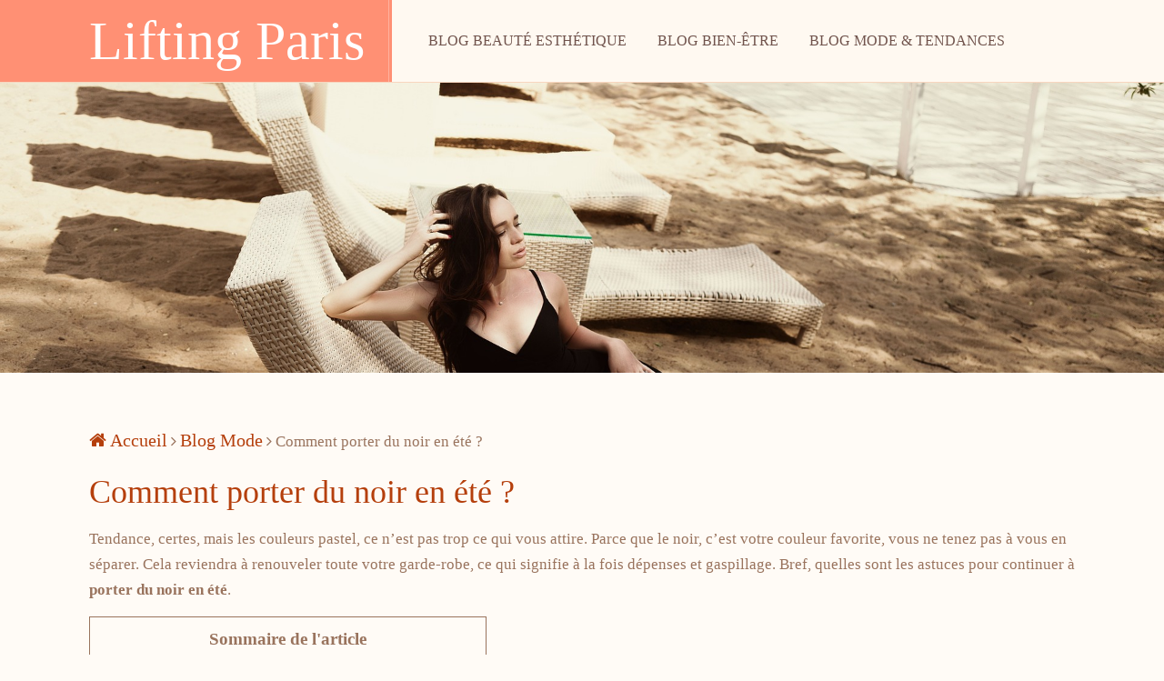

--- FILE ---
content_type: text/html; charset=UTF-8
request_url: https://www.lifting-paris.fr/porter-noir-ete/
body_size: 12461
content:
<!DOCTYPE html>
<html class="no-js" lang="fr-FR">
<head>
	<meta charset="UTF-8">
	<!-- Always force latest IE rendering engine (even in intranet) & Chrome Frame -->
	<!--[if IE ]>
	<meta http-equiv="X-UA-Compatible" content="IE=edge,chrome=1">
	<![endif]-->
	<link rel="profile" href="http://gmpg.org/xfn/11" />
	<title>Porter du noir en été : comment porter des vêtements noirs l&#039;été</title>
		<link rel="icon" href="https://www.lifting-paris.fr/wp-content/uploads/2020/01/favicon-lifting-paris.jpg" type="image/x-icon" />
<!--iOS/android/handheld specific -->
<link rel="apple-touch-icon" href="https://www.lifting-paris.fr/wp-content/themes/salvation/images/apple-touch-icon.png" />
<meta name="viewport" content="width=device-width, initial-scale=1, maximum-scale=1">
<meta name="apple-mobile-web-app-capable" content="yes">
<meta name="apple-mobile-web-app-status-bar-style" content="black">
    <meta itemprop="name" content="Lifting Paris" />
    <meta itemprop="url" content="https://www.lifting-paris.fr" />
        <meta itemprop="creator accountablePerson" content="Lifting Paris" />
    	<link rel="pingback" href="https://www.lifting-paris.fr/xmlrpc.php" />
	<meta name='robots' content='index, follow, max-image-preview:large, max-snippet:-1, max-video-preview:-1' />
	<style>img:is([sizes="auto" i], [sizes^="auto," i]) { contain-intrinsic-size: 3000px 1500px }</style>
	<script type="text/javascript">document.documentElement.className = document.documentElement.className.replace( /\bno-js\b/,'js' );</script>
	<!-- This site is optimized with the Yoast SEO plugin v20.1 - https://yoast.com/wordpress/plugins/seo/ -->
	<title>Porter du noir en été : comment porter des vêtements noirs l&#039;été</title>
	<meta name="description" content="Vous aimez le noir, mais vous avez peur de mal le porter pendant l’été ? Quelques astuces pour porter du noir en été sans fashion faux pas." />
	<link rel="canonical" href="https://www.lifting-paris.fr/porter-noir-ete/" />
	<meta property="og:locale" content="fr_FR" />
	<meta property="og:type" content="article" />
	<meta property="og:title" content="Porter du noir en été : comment porter des vêtements noirs l&#039;été" />
	<meta property="og:description" content="Vous aimez le noir, mais vous avez peur de mal le porter pendant l’été ? Quelques astuces pour porter du noir en été sans fashion faux pas." />
	<meta property="og:url" content="https://www.lifting-paris.fr/porter-noir-ete/" />
	<meta property="og:site_name" content="Lifting Paris" />
	<meta property="article:published_time" content="2020-06-13T06:38:46+00:00" />
	<meta property="article:modified_time" content="2021-10-21T12:25:31+00:00" />
	<meta property="og:image" content="https://www.lifting-paris.fr/wp-content/uploads/2020/06/Comment-porter-du-noir-en-été-2.jpg" />
	<meta property="og:image:width" content="1920" />
	<meta property="og:image:height" content="1079" />
	<meta property="og:image:type" content="image/jpeg" />
	<meta name="author" content="Lifting Paris" />
	<meta name="twitter:card" content="summary_large_image" />
	<meta name="twitter:label1" content="Écrit par" />
	<meta name="twitter:data1" content="Lifting Paris" />
	<meta name="twitter:label2" content="Durée de lecture estimée" />
	<meta name="twitter:data2" content="4 minutes" />
	<script type="application/ld+json" class="yoast-schema-graph">{"@context":"https://schema.org","@graph":[{"@type":"WebPage","@id":"https://www.lifting-paris.fr/porter-noir-ete/","url":"https://www.lifting-paris.fr/porter-noir-ete/","name":"Porter du noir en été : comment porter des vêtements noirs l'été","isPartOf":{"@id":"https://www.lifting-paris.fr/#website"},"primaryImageOfPage":{"@id":"https://www.lifting-paris.fr/porter-noir-ete/#primaryimage"},"image":{"@id":"https://www.lifting-paris.fr/porter-noir-ete/#primaryimage"},"thumbnailUrl":"https://www.lifting-paris.fr/wp-content/uploads/2020/06/Comment-porter-du-noir-en-été-2.jpg","datePublished":"2020-06-13T06:38:46+00:00","dateModified":"2021-10-21T12:25:31+00:00","author":{"@id":"https://www.lifting-paris.fr/#/schema/person/9f9fa59252663aebe0963c444c3718b0"},"description":"Vous aimez le noir, mais vous avez peur de mal le porter pendant l’été ? Quelques astuces pour porter du noir en été sans fashion faux pas.","breadcrumb":{"@id":"https://www.lifting-paris.fr/porter-noir-ete/#breadcrumb"},"inLanguage":"fr-FR","potentialAction":[{"@type":"ReadAction","target":["https://www.lifting-paris.fr/porter-noir-ete/"]}]},{"@type":"ImageObject","inLanguage":"fr-FR","@id":"https://www.lifting-paris.fr/porter-noir-ete/#primaryimage","url":"https://www.lifting-paris.fr/wp-content/uploads/2020/06/Comment-porter-du-noir-en-été-2.jpg","contentUrl":"https://www.lifting-paris.fr/wp-content/uploads/2020/06/Comment-porter-du-noir-en-été-2.jpg","width":1920,"height":1079,"caption":"Comment porter du noir en été"},{"@type":"BreadcrumbList","@id":"https://www.lifting-paris.fr/porter-noir-ete/#breadcrumb","itemListElement":[{"@type":"ListItem","position":1,"name":"Lifting Paris","item":"https://www.lifting-paris.fr/"},{"@type":"ListItem","position":2,"name":"Blog Mode","item":"https://www.lifting-paris.fr/mode/"},{"@type":"ListItem","position":3,"name":"Comment porter du noir en été ?"}]},{"@type":"WebSite","@id":"https://www.lifting-paris.fr/#website","url":"https://www.lifting-paris.fr/","name":"Lifting Paris","description":"La beauté du visage et du corps en mode parisien","potentialAction":[{"@type":"SearchAction","target":{"@type":"EntryPoint","urlTemplate":"https://www.lifting-paris.fr/?s={search_term_string}"},"query-input":"required name=search_term_string"}],"inLanguage":"fr-FR"},{"@type":"Person","@id":"https://www.lifting-paris.fr/#/schema/person/9f9fa59252663aebe0963c444c3718b0","name":"Lifting Paris","description":"Blog spécialisé sur la beauté et l'esthétique. On parle de lifting mais également d'autres aspects de la beauté physique (Corps, visage, vestimentaire aussi parfois). Les termes médicaux évoqués dans certains articles du blog nécessitent pour les plus curieux d'entre vous de se rapprocher de professionnels de santé : Des médecins généralistes, en esthétique médicale, des chirurgiens également."}]}</script>
	<!-- / Yoast SEO plugin. -->


<link rel="alternate" type="application/rss+xml" title="Lifting Paris &raquo; Flux" href="https://www.lifting-paris.fr/feed/" />
<link rel="alternate" type="application/rss+xml" title="Lifting Paris &raquo; Flux des commentaires" href="https://www.lifting-paris.fr/comments/feed/" />
<script type="text/javascript">
/* <![CDATA[ */
window._wpemojiSettings = {"baseUrl":"https:\/\/s.w.org\/images\/core\/emoji\/15.0.3\/72x72\/","ext":".png","svgUrl":"https:\/\/s.w.org\/images\/core\/emoji\/15.0.3\/svg\/","svgExt":".svg","source":{"concatemoji":"https:\/\/www.lifting-paris.fr\/wp-includes\/js\/wp-emoji-release.min.js?ver=6.7.4"}};
/*! This file is auto-generated */
!function(i,n){var o,s,e;function c(e){try{var t={supportTests:e,timestamp:(new Date).valueOf()};sessionStorage.setItem(o,JSON.stringify(t))}catch(e){}}function p(e,t,n){e.clearRect(0,0,e.canvas.width,e.canvas.height),e.fillText(t,0,0);var t=new Uint32Array(e.getImageData(0,0,e.canvas.width,e.canvas.height).data),r=(e.clearRect(0,0,e.canvas.width,e.canvas.height),e.fillText(n,0,0),new Uint32Array(e.getImageData(0,0,e.canvas.width,e.canvas.height).data));return t.every(function(e,t){return e===r[t]})}function u(e,t,n){switch(t){case"flag":return n(e,"\ud83c\udff3\ufe0f\u200d\u26a7\ufe0f","\ud83c\udff3\ufe0f\u200b\u26a7\ufe0f")?!1:!n(e,"\ud83c\uddfa\ud83c\uddf3","\ud83c\uddfa\u200b\ud83c\uddf3")&&!n(e,"\ud83c\udff4\udb40\udc67\udb40\udc62\udb40\udc65\udb40\udc6e\udb40\udc67\udb40\udc7f","\ud83c\udff4\u200b\udb40\udc67\u200b\udb40\udc62\u200b\udb40\udc65\u200b\udb40\udc6e\u200b\udb40\udc67\u200b\udb40\udc7f");case"emoji":return!n(e,"\ud83d\udc26\u200d\u2b1b","\ud83d\udc26\u200b\u2b1b")}return!1}function f(e,t,n){var r="undefined"!=typeof WorkerGlobalScope&&self instanceof WorkerGlobalScope?new OffscreenCanvas(300,150):i.createElement("canvas"),a=r.getContext("2d",{willReadFrequently:!0}),o=(a.textBaseline="top",a.font="600 32px Arial",{});return e.forEach(function(e){o[e]=t(a,e,n)}),o}function t(e){var t=i.createElement("script");t.src=e,t.defer=!0,i.head.appendChild(t)}"undefined"!=typeof Promise&&(o="wpEmojiSettingsSupports",s=["flag","emoji"],n.supports={everything:!0,everythingExceptFlag:!0},e=new Promise(function(e){i.addEventListener("DOMContentLoaded",e,{once:!0})}),new Promise(function(t){var n=function(){try{var e=JSON.parse(sessionStorage.getItem(o));if("object"==typeof e&&"number"==typeof e.timestamp&&(new Date).valueOf()<e.timestamp+604800&&"object"==typeof e.supportTests)return e.supportTests}catch(e){}return null}();if(!n){if("undefined"!=typeof Worker&&"undefined"!=typeof OffscreenCanvas&&"undefined"!=typeof URL&&URL.createObjectURL&&"undefined"!=typeof Blob)try{var e="postMessage("+f.toString()+"("+[JSON.stringify(s),u.toString(),p.toString()].join(",")+"));",r=new Blob([e],{type:"text/javascript"}),a=new Worker(URL.createObjectURL(r),{name:"wpTestEmojiSupports"});return void(a.onmessage=function(e){c(n=e.data),a.terminate(),t(n)})}catch(e){}c(n=f(s,u,p))}t(n)}).then(function(e){for(var t in e)n.supports[t]=e[t],n.supports.everything=n.supports.everything&&n.supports[t],"flag"!==t&&(n.supports.everythingExceptFlag=n.supports.everythingExceptFlag&&n.supports[t]);n.supports.everythingExceptFlag=n.supports.everythingExceptFlag&&!n.supports.flag,n.DOMReady=!1,n.readyCallback=function(){n.DOMReady=!0}}).then(function(){return e}).then(function(){var e;n.supports.everything||(n.readyCallback(),(e=n.source||{}).concatemoji?t(e.concatemoji):e.wpemoji&&e.twemoji&&(t(e.twemoji),t(e.wpemoji)))}))}((window,document),window._wpemojiSettings);
/* ]]> */
</script>
<style id='wp-emoji-styles-inline-css' type='text/css'>

	img.wp-smiley, img.emoji {
		display: inline !important;
		border: none !important;
		box-shadow: none !important;
		height: 1em !important;
		width: 1em !important;
		margin: 0 0.07em !important;
		vertical-align: -0.1em !important;
		background: none !important;
		padding: 0 !important;
	}
</style>
<link rel='stylesheet' id='wp-block-library-css' href='https://www.lifting-paris.fr/wp-includes/css/dist/block-library/style.min.css?ver=1.0.9.1479726548' type='text/css' media='all' />
<style id='classic-theme-styles-inline-css' type='text/css'>
/*! This file is auto-generated */
.wp-block-button__link{color:#fff;background-color:#32373c;border-radius:9999px;box-shadow:none;text-decoration:none;padding:calc(.667em + 2px) calc(1.333em + 2px);font-size:1.125em}.wp-block-file__button{background:#32373c;color:#fff;text-decoration:none}
</style>
<style id='global-styles-inline-css' type='text/css'>
:root{--wp--preset--aspect-ratio--square: 1;--wp--preset--aspect-ratio--4-3: 4/3;--wp--preset--aspect-ratio--3-4: 3/4;--wp--preset--aspect-ratio--3-2: 3/2;--wp--preset--aspect-ratio--2-3: 2/3;--wp--preset--aspect-ratio--16-9: 16/9;--wp--preset--aspect-ratio--9-16: 9/16;--wp--preset--color--black: #000000;--wp--preset--color--cyan-bluish-gray: #abb8c3;--wp--preset--color--white: #ffffff;--wp--preset--color--pale-pink: #f78da7;--wp--preset--color--vivid-red: #cf2e2e;--wp--preset--color--luminous-vivid-orange: #ff6900;--wp--preset--color--luminous-vivid-amber: #fcb900;--wp--preset--color--light-green-cyan: #7bdcb5;--wp--preset--color--vivid-green-cyan: #00d084;--wp--preset--color--pale-cyan-blue: #8ed1fc;--wp--preset--color--vivid-cyan-blue: #0693e3;--wp--preset--color--vivid-purple: #9b51e0;--wp--preset--gradient--vivid-cyan-blue-to-vivid-purple: linear-gradient(135deg,rgba(6,147,227,1) 0%,rgb(155,81,224) 100%);--wp--preset--gradient--light-green-cyan-to-vivid-green-cyan: linear-gradient(135deg,rgb(122,220,180) 0%,rgb(0,208,130) 100%);--wp--preset--gradient--luminous-vivid-amber-to-luminous-vivid-orange: linear-gradient(135deg,rgba(252,185,0,1) 0%,rgba(255,105,0,1) 100%);--wp--preset--gradient--luminous-vivid-orange-to-vivid-red: linear-gradient(135deg,rgba(255,105,0,1) 0%,rgb(207,46,46) 100%);--wp--preset--gradient--very-light-gray-to-cyan-bluish-gray: linear-gradient(135deg,rgb(238,238,238) 0%,rgb(169,184,195) 100%);--wp--preset--gradient--cool-to-warm-spectrum: linear-gradient(135deg,rgb(74,234,220) 0%,rgb(151,120,209) 20%,rgb(207,42,186) 40%,rgb(238,44,130) 60%,rgb(251,105,98) 80%,rgb(254,248,76) 100%);--wp--preset--gradient--blush-light-purple: linear-gradient(135deg,rgb(255,206,236) 0%,rgb(152,150,240) 100%);--wp--preset--gradient--blush-bordeaux: linear-gradient(135deg,rgb(254,205,165) 0%,rgb(254,45,45) 50%,rgb(107,0,62) 100%);--wp--preset--gradient--luminous-dusk: linear-gradient(135deg,rgb(255,203,112) 0%,rgb(199,81,192) 50%,rgb(65,88,208) 100%);--wp--preset--gradient--pale-ocean: linear-gradient(135deg,rgb(255,245,203) 0%,rgb(182,227,212) 50%,rgb(51,167,181) 100%);--wp--preset--gradient--electric-grass: linear-gradient(135deg,rgb(202,248,128) 0%,rgb(113,206,126) 100%);--wp--preset--gradient--midnight: linear-gradient(135deg,rgb(2,3,129) 0%,rgb(40,116,252) 100%);--wp--preset--font-size--small: 13px;--wp--preset--font-size--medium: 20px;--wp--preset--font-size--large: 36px;--wp--preset--font-size--x-large: 42px;--wp--preset--spacing--20: 0.44rem;--wp--preset--spacing--30: 0.67rem;--wp--preset--spacing--40: 1rem;--wp--preset--spacing--50: 1.5rem;--wp--preset--spacing--60: 2.25rem;--wp--preset--spacing--70: 3.38rem;--wp--preset--spacing--80: 5.06rem;--wp--preset--shadow--natural: 6px 6px 9px rgba(0, 0, 0, 0.2);--wp--preset--shadow--deep: 12px 12px 50px rgba(0, 0, 0, 0.4);--wp--preset--shadow--sharp: 6px 6px 0px rgba(0, 0, 0, 0.2);--wp--preset--shadow--outlined: 6px 6px 0px -3px rgba(255, 255, 255, 1), 6px 6px rgba(0, 0, 0, 1);--wp--preset--shadow--crisp: 6px 6px 0px rgba(0, 0, 0, 1);}:where(.is-layout-flex){gap: 0.5em;}:where(.is-layout-grid){gap: 0.5em;}body .is-layout-flex{display: flex;}.is-layout-flex{flex-wrap: wrap;align-items: center;}.is-layout-flex > :is(*, div){margin: 0;}body .is-layout-grid{display: grid;}.is-layout-grid > :is(*, div){margin: 0;}:where(.wp-block-columns.is-layout-flex){gap: 2em;}:where(.wp-block-columns.is-layout-grid){gap: 2em;}:where(.wp-block-post-template.is-layout-flex){gap: 1.25em;}:where(.wp-block-post-template.is-layout-grid){gap: 1.25em;}.has-black-color{color: var(--wp--preset--color--black) !important;}.has-cyan-bluish-gray-color{color: var(--wp--preset--color--cyan-bluish-gray) !important;}.has-white-color{color: var(--wp--preset--color--white) !important;}.has-pale-pink-color{color: var(--wp--preset--color--pale-pink) !important;}.has-vivid-red-color{color: var(--wp--preset--color--vivid-red) !important;}.has-luminous-vivid-orange-color{color: var(--wp--preset--color--luminous-vivid-orange) !important;}.has-luminous-vivid-amber-color{color: var(--wp--preset--color--luminous-vivid-amber) !important;}.has-light-green-cyan-color{color: var(--wp--preset--color--light-green-cyan) !important;}.has-vivid-green-cyan-color{color: var(--wp--preset--color--vivid-green-cyan) !important;}.has-pale-cyan-blue-color{color: var(--wp--preset--color--pale-cyan-blue) !important;}.has-vivid-cyan-blue-color{color: var(--wp--preset--color--vivid-cyan-blue) !important;}.has-vivid-purple-color{color: var(--wp--preset--color--vivid-purple) !important;}.has-black-background-color{background-color: var(--wp--preset--color--black) !important;}.has-cyan-bluish-gray-background-color{background-color: var(--wp--preset--color--cyan-bluish-gray) !important;}.has-white-background-color{background-color: var(--wp--preset--color--white) !important;}.has-pale-pink-background-color{background-color: var(--wp--preset--color--pale-pink) !important;}.has-vivid-red-background-color{background-color: var(--wp--preset--color--vivid-red) !important;}.has-luminous-vivid-orange-background-color{background-color: var(--wp--preset--color--luminous-vivid-orange) !important;}.has-luminous-vivid-amber-background-color{background-color: var(--wp--preset--color--luminous-vivid-amber) !important;}.has-light-green-cyan-background-color{background-color: var(--wp--preset--color--light-green-cyan) !important;}.has-vivid-green-cyan-background-color{background-color: var(--wp--preset--color--vivid-green-cyan) !important;}.has-pale-cyan-blue-background-color{background-color: var(--wp--preset--color--pale-cyan-blue) !important;}.has-vivid-cyan-blue-background-color{background-color: var(--wp--preset--color--vivid-cyan-blue) !important;}.has-vivid-purple-background-color{background-color: var(--wp--preset--color--vivid-purple) !important;}.has-black-border-color{border-color: var(--wp--preset--color--black) !important;}.has-cyan-bluish-gray-border-color{border-color: var(--wp--preset--color--cyan-bluish-gray) !important;}.has-white-border-color{border-color: var(--wp--preset--color--white) !important;}.has-pale-pink-border-color{border-color: var(--wp--preset--color--pale-pink) !important;}.has-vivid-red-border-color{border-color: var(--wp--preset--color--vivid-red) !important;}.has-luminous-vivid-orange-border-color{border-color: var(--wp--preset--color--luminous-vivid-orange) !important;}.has-luminous-vivid-amber-border-color{border-color: var(--wp--preset--color--luminous-vivid-amber) !important;}.has-light-green-cyan-border-color{border-color: var(--wp--preset--color--light-green-cyan) !important;}.has-vivid-green-cyan-border-color{border-color: var(--wp--preset--color--vivid-green-cyan) !important;}.has-pale-cyan-blue-border-color{border-color: var(--wp--preset--color--pale-cyan-blue) !important;}.has-vivid-cyan-blue-border-color{border-color: var(--wp--preset--color--vivid-cyan-blue) !important;}.has-vivid-purple-border-color{border-color: var(--wp--preset--color--vivid-purple) !important;}.has-vivid-cyan-blue-to-vivid-purple-gradient-background{background: var(--wp--preset--gradient--vivid-cyan-blue-to-vivid-purple) !important;}.has-light-green-cyan-to-vivid-green-cyan-gradient-background{background: var(--wp--preset--gradient--light-green-cyan-to-vivid-green-cyan) !important;}.has-luminous-vivid-amber-to-luminous-vivid-orange-gradient-background{background: var(--wp--preset--gradient--luminous-vivid-amber-to-luminous-vivid-orange) !important;}.has-luminous-vivid-orange-to-vivid-red-gradient-background{background: var(--wp--preset--gradient--luminous-vivid-orange-to-vivid-red) !important;}.has-very-light-gray-to-cyan-bluish-gray-gradient-background{background: var(--wp--preset--gradient--very-light-gray-to-cyan-bluish-gray) !important;}.has-cool-to-warm-spectrum-gradient-background{background: var(--wp--preset--gradient--cool-to-warm-spectrum) !important;}.has-blush-light-purple-gradient-background{background: var(--wp--preset--gradient--blush-light-purple) !important;}.has-blush-bordeaux-gradient-background{background: var(--wp--preset--gradient--blush-bordeaux) !important;}.has-luminous-dusk-gradient-background{background: var(--wp--preset--gradient--luminous-dusk) !important;}.has-pale-ocean-gradient-background{background: var(--wp--preset--gradient--pale-ocean) !important;}.has-electric-grass-gradient-background{background: var(--wp--preset--gradient--electric-grass) !important;}.has-midnight-gradient-background{background: var(--wp--preset--gradient--midnight) !important;}.has-small-font-size{font-size: var(--wp--preset--font-size--small) !important;}.has-medium-font-size{font-size: var(--wp--preset--font-size--medium) !important;}.has-large-font-size{font-size: var(--wp--preset--font-size--large) !important;}.has-x-large-font-size{font-size: var(--wp--preset--font-size--x-large) !important;}
:where(.wp-block-post-template.is-layout-flex){gap: 1.25em;}:where(.wp-block-post-template.is-layout-grid){gap: 1.25em;}
:where(.wp-block-columns.is-layout-flex){gap: 2em;}:where(.wp-block-columns.is-layout-grid){gap: 2em;}
:root :where(.wp-block-pullquote){font-size: 1.5em;line-height: 1.6;}
</style>
<link rel='stylesheet' id='toc-screen-css' href='https://www.lifting-paris.fr/wp-content/plugins/table-of-contents-plus/screen.min.css?ver=1.0.9.1479726548' type='text/css' media='all' />
<link rel='stylesheet' id='fontawesome-css' href='https://www.lifting-paris.fr/wp-content/themes/salvation/css/font-awesome.min.css?ver=1.0.9.1479726548' type='text/css' media='all' />
<link rel='stylesheet' id='chld_thm_cfg_parent-css' href='https://www.lifting-paris.fr/wp-content/themes/salvation/style.css?ver=1.0.9.1479726548' type='text/css' media='all' />
<link rel='stylesheet' id='stylesheet-css' href='https://www.lifting-paris.fr/wp-content/themes/lifting/style.css?ver=1.0.9.1479726548' type='text/css' media='all' />
<style id='stylesheet-inline-css' type='text/css'>

		body {background-color:#fffbf6; background-image: url( https://www.lifting-paris.fr/wp-content/themes/salvation/images/nobg.png );}
        .main-header {background-color:#ff9074; background-image: url(https://www.lifting-paris.fr/wp-content/themes/salvation/images/nobg.png);}#navigation ul li a:hover { color: #ff9074}
        #page-title {background-color:#fffbf6; background-image: url(https://www.lifting-paris.fr/wp-content/themes/salvation/images/nobg.png);}
        #audio-player {background-color:#ffffff; background-image: url(https://www.lifting-paris.fr/wp-content/themes/salvation/images/nobg.png);}
        #services {background-color:#fffbf6; background-image: url(https://www.lifting-paris.fr/wp-content/themes/salvation/images/nobg.png);}
        #statuses { -webkit-box-shadow: inset 0 0 0 1000px rgba(112,83,76,0.9);box-shadow: inset 0 0 0 1000px rgba(112,83,76,0.9);}
        #event-schedule {background-color:#ffffff; background-image: url(https://www.lifting-paris.fr/wp-content/themes/salvation/images/nobg.png);}
        #event-reservation {background-color:#ffffff; background-image: url(https://www.lifting-paris.fr/wp-content/themes/salvation/images/nobg.png);}
        #carousel {background-color:#ffffff; background-image: url(https://www.lifting-paris.fr/wp-content/uploads/2019/10/lifting-paris.jpg);}
        #twitt { background-image: url(https://www.lifting-paris.fr/wp-content/themes/salvation/images/nobg.png); -webkit-box-shadow: inset 0 0 0 1000px rgba(234,97,112,0.85);box-shadow: inset 0 0 0 1000px rgba(234,97,112,0.85);}
        #footer-widgets {background-color:#5b433d; background-image: url(https://www.lifting-paris.fr/wp-content/themes/salvation/images/nobg.png);}
        #mobile-menu-wrapper, #navigation ul.menu li:after, .logo-wrap:after, #header:after, .header-search, .header-search:before, nav a#pull:after, #navigation ul.menu li, nav a#pull, #navigation ul.menu ul, nav a#pull:before { background-color: #fff9f1!important; }
        a:hover, .loading-icon, .to-top, .tagcloud a, .total-comments, #cancel-comment-reply-link, .comment-meta a, .reply a, .pagination ul li a, .pagination ul li span, #load-posts a, #slider .flex-direction-nav a, #homepage-slider .slide-title, .prev-slide, .next-slide, .carousel-controls .owl-buttons div, .wpt_widget_content #tags-tab-content ul li a, .readMore a, .textwidget a, .mejs-controls button:before, .mejs-container .mejs-container .mejs-controls .mejs-time span { color: #f29b85;}
        blockquote, .to-top, .tagcloud a, .pagination ul li a, .pagination ul li span, #load-posts a, .ajax-search-results-container, #slider .flex-direction-nav a, .prev-slide, .next-slide, .carousel-controls .owl-buttons div, .wpt_widget_content #tags-tab-content ul li a, .mejs-controls .mejs-time-rail .mejs-time-total, .mejs-controls .mejs-playpause-button button:before, #page-title { border-color: #f29b85; }
        .button, #mts_events_calendar_head, .event-links a:hover, .event-links a.active-event, .to-top:hover, .tagcloud a:hover, .mts-subscribe input[type='submit'], #wp-calendar td a, #wp-calendar #today, #wp-calendar caption, #wp-calendar #prev a:before, #wp-calendar #next a:before, .calendar .today, .calendar .today:hover, #commentform input#submit, .contactform #submit, #mtscontact_submit, input.donate-submit, .pagination ul li a:focus, .pagination ul li a:hover, .pagination ul li span.current, .pagination ul li span.currenttext, .single .pagination > .current, .single .pagination a:hover, #load-posts a:hover, #load-posts a.loading, #slider .flex-direction-nav a:hover, .prev-slide:hover, .next-slide:hover, .carousel-controls .owl-buttons div:hover, .wpt_widget_content #tags-tab-content ul li a:hover, .pace .pace-progress, #homepage-slider:after, .mejs-container .mejs-controls .mejs-time-rail .mejs-time-current, .mejs-container .mejs-controls .mejs-horizontal-volume-slider .mejs-horizontal-volume-current { background-color: #f29b85; color: #fff; }
        .calendar-day.has-events:before { border-right-color: #f29b85; }
        .mts-datepicker .ui-widget-header,.mts-datepicker .ui-state-highlight, .mts-datepicker .ui-widget-content .ui-state-highlight, .mts-datepicker .ui-widget-header .ui-state-highlight, .ui-timepicker-div .ui-slider .ui-slider-handle { background-color: #f29b85 !important;}
        .button-alt, .format-icon, .calendar-day .event-links { background-color: #ea6170; }
        .calendar-day.has-events:hover:before { border-right-color: #ea6170 !important; }
        .calendar-day .event-links { border-color: #ea6170; }
        .carousel-item-overlay, .widget-slider .slider-title {background:rgba(242,155,133,0.94) !important;}
        
		.shareit { top: 325px; left: auto; z-index: 0; margin: 0 0 0 -100px; width: 90px; position: fixed; overflow: hidden; padding: 5px; border:none; border-right: 0;}
        .ss-full-width .shareit { margin: 0 0 0 -388px; } .share-item {margin: 2px;}
		
		
		
        
		a {
    font-weight: normal;
    color: #b53f0c;
    text-decoration: underline;
}
#toc_container {
    background: #fffbf6;
    border:  1px solid #99735d;
    padding: 10px;
    margin-bottom: 1em;
    width: auto;
    display: table;
    font-size: 110%;
}
.n2-ss-slide-limiter {
    max-width: 1066px !important;
}
			
</style>
<link rel='stylesheet' id='responsive-css' href='https://www.lifting-paris.fr/wp-content/themes/salvation/css/responsive.css?ver=1.0.9.1479726548' type='text/css' media='all' />
<!--n2css--><script type="text/javascript" id="jquery-core-js-extra">
/* <![CDATA[ */
var veritas = {"comment":{"method":"add","request_method":"post","parent":".comment-form-comment","author":"author","email":"email","ha":"4c864b743b5cd77c3c0aa9245eb7fdce"}};
/* ]]> */
</script>
<script type="text/javascript" src="https://www.lifting-paris.fr/wp-includes/js/jquery/jquery.min.js?ver=3.7.1" id="jquery-core-js"></script>
<script type="text/javascript" src="https://www.lifting-paris.fr/wp-includes/js/jquery/jquery-migrate.min.js?ver=3.4.1" id="jquery-migrate-js"></script>
<link rel="https://api.w.org/" href="https://www.lifting-paris.fr/wp-json/" /><link rel="alternate" title="JSON" type="application/json" href="https://www.lifting-paris.fr/wp-json/wp/v2/posts/1094" /><link rel="EditURI" type="application/rsd+xml" title="RSD" href="https://www.lifting-paris.fr/xmlrpc.php?rsd" />
<!--Theme by MyThemeShop.com-->
<link rel='shortlink' href='https://www.lifting-paris.fr/?p=1094' />
<link rel="alternate" title="oEmbed (JSON)" type="application/json+oembed" href="https://www.lifting-paris.fr/wp-json/oembed/1.0/embed?url=https%3A%2F%2Fwww.lifting-paris.fr%2Fporter-noir-ete%2F" />
<link rel="alternate" title="oEmbed (XML)" type="text/xml+oembed" href="https://www.lifting-paris.fr/wp-json/oembed/1.0/embed?url=https%3A%2F%2Fwww.lifting-paris.fr%2Fporter-noir-ete%2F&#038;format=xml" />
<meta http-equiv="Content-type" content="text/html; charset=utf-8" /><link rel='canonical' href='https://www.lifting-paris.fr/porter-noir-ete/' />
<meta name="twitter:card" value="summary" /><meta name="twitter:site" value="@feedsapi" /><meta name="twitter:title" value="Comment porter du noir en été ?" /><meta name="twitter:description" value="Tendance, certes, mais les couleurs pastel, ce n’est pas trop ce qui vous attire. Parce que le noir, c’est votre couleur favorite, vous ne tenez p" /><meta name="twitter:url" value="https://www.lifting-paris.fr/porter-noir-ete/" /><meta name="twitter:image" value="https://www.lifting-paris.fr/wp-content/uploads/2020/06/Comment-porter-du-noir-en-été-2.jpg" /><meta name="twitter:creator" value="@feedsapi" /><meta itemprop="name" content="Comment porter du noir en été ?"><meta itemprop="description" content="Tendance, certes, mais les couleurs pastel, ce n’est pas trop ce qui vous attire. Parce que le noir, c’est votre couleur favorite, vous ne tenez p"><meta itemprop="image" content="https://www.lifting-paris.fr/wp-content/uploads/2020/06/Comment-porter-du-noir-en-été-2.jpg"><meta property="og:title" content="Comment porter du noir en été ?"/><meta property="og:image" content="https://www.lifting-paris.fr/wp-content/uploads/2020/06/Comment-porter-du-noir-en-été-2-300x169.jpg"/><meta property="og:image:width" content="681" /><meta property="og:image:height" content="358" /><meta property="og:site_name" content="Lifting Paris"/><meta property="og:description" content="Tendance, certes, mais les couleurs pastel, ce n’est pas trop ce qui vous attire. Parce que le noir, c’est votre couleur favorite, vous ne tenez p"/><link href="//fonts.googleapis.com/css?family=:normal|Engagement:normal|PT+Serif:normal|Roboto+Slab:normal|Roboto+Slab:300&amp;subset=latin" rel="stylesheet" type="text/css">
<style type="text/css">
a { font-family: ''; font-weight: normal; font-size: 20px; color: #b53f0c;text-decoration: underline }
#logo a { font-family: 'Engagement'; font-weight: normal; font-size: 60px; color: #ffffff; }
#navigation ul li a { font-family: 'PT Serif'; font-weight: normal; font-size: 16px; color: #70534c; }
#homepage-slider .slide-title, #statuses .section-title { font-family: 'Engagement'; font-weight: normal; font-size: 98px; color: #f18469; }
.latestPost .title, .services .title { font-family: 'Roboto Slab'; font-weight: normal; font-size: 20px; color: #70534c; }
.single-title { font-family: 'Roboto Slab'; font-weight: normal; font-size: 36px; color: #b53f0c; }
body { font-family: 'PT Serif'; font-weight: normal; font-size: 17px; color: #99735d; }
.section-title, .widget-title { font-family: 'Roboto Slab'; font-weight: 300; font-size: 30px; color: #70534c; }
#sidebars .widget { font-family: 'PT Serif'; font-weight: normal; font-size: 16px; color: #836b65; }
.footer-widgets .widget-title { font-family: 'Roboto Slab'; font-weight: 300; font-size: 30px; color: #c4b0ab; }
.footer-widgets { font-family: 'PT Serif'; font-weight: normal; font-size: 16px; color: #b19a94; }
.copyrights { font-family: 'PT Serif'; font-weight: normal; font-size: 13px; color: #84716d; }
h1 { font-family: 'Roboto Slab'; font-weight: normal; font-size: 36px; color: #b53f0c; }
h2 { font-family: 'Roboto Slab'; font-weight: normal; font-size: 32px; color: #b53f0c; }
h3 { font-family: 'Roboto Slab'; font-weight: normal; font-size: 28px; color: #b53f0c; }
h4 { font-family: 'Roboto Slab'; font-weight: normal; font-size: 24px; color: #b53f0c; }
h5 { font-family: 'Roboto Slab'; font-weight: normal; font-size: 20px; color: #b53f0c; }
h6 { font-family: 'Roboto Slab'; font-weight: normal; font-size: 16px; color: #b53f0c; }
</style>
	<script async src="//pagead2.googlesyndication.com/pagead/js/adsbygoogle.js"></script>
<script>
     (adsbygoogle = window.adsbygoogle || []).push({
          google_ad_client: "ca-pub-9058757271385455",
          enable_page_level_ads: true
     });
</script>
<meta name="google-site-verification" content="QAcdl7N91QZ9S4td3V6LnqROz9saoc-xbt5yV5Fc1oc" />
	</head>
<body id ="blog" class="post-template-default single single-post postid-1094 single-format-standard main" itemscope itemtype="http://schema.org/WebPage">       
	<div class="main-container">
		<header class="main-header clearfix" role="banner" itemscope itemtype="http://schema.org/WPHeader" >
			<div class="container">
				<div id="header">
					<div class="logo-wrap">
																						<div id="logo" class="text-logo" itemprop="headline">
										<a href="https://www.lifting-paris.fr">Lifting Paris</a>
									</div><!-- END #logo -->
																		</div>
										<div class="primary-navigation" role="navigation" itemscope itemtype="http://schema.org/SiteNavigationElement">
						<nav id="navigation">
														<a href="#" id="pull" class="toggle-mobile-menu"><i class="fa fa-bars"></i></a>
																							<ul id="menu-menu-1" class="menu"><li id="menu-item-380" class="menu-item menu-item-type-taxonomy menu-item-object-category"><a href="https://www.lifting-paris.fr/medecine/">Blog Beauté Esthétique</a></li>
<li id="menu-item-974" class="menu-item menu-item-type-taxonomy menu-item-object-category"><a href="https://www.lifting-paris.fr/bien-etre/">Blog Bien-être</a></li>
<li id="menu-item-973" class="menu-item menu-item-type-taxonomy menu-item-object-category current-post-ancestor current-menu-parent current-post-parent"><a href="https://www.lifting-paris.fr/mode/">Blog Mode &#038; tendances</a></li>
</ul>													</nav>
					</div>
									</div><!--#header-->
			</div><!--.container-->
		</header>
		<div>
	<div class="single parallax">
	    	        <div id="parallax" style="background-image: url(https://www.lifting-paris.fr/wp-content/uploads/2020/06/Comment-porter-du-noir-en-été-2.jpg);"></div>
	    	    <div class="container">
			<article class="ss-full-width" itemscope itemtype="http://schema.org/BlogPosting">
				<div id="content_box" >
											<div id="post-1094" class="g post post-1094 type-post status-publish format-standard has-post-thumbnail hentry category-mode has_thumb">
							<div class="single_post">
																	<div class="breadcrumb" xmlns:v="http://rdf.data-vocabulary.org/#"><span typeof="v:Breadcrumb"><a rel="v:url" property="v:title" href="https://www.lifting-paris.fr"><i class="fa fa-home"></i>&nbsp;Accueil</a></span>&nbsp;<i class='fa fa-angle-right'></i>&nbsp;<span typeof="v:Breadcrumb"><a href="https://www.lifting-paris.fr/mode/" rel="v:url" property="v:title">Blog Mode</a></span>&nbsp;<i class="fa fa-angle-right"></i>&nbsp;<span typeof='v:Breadcrumb'><span property='v:title'>Comment porter du noir en été ?</span></span></div>
																<header>
									<h1 class="title single-title entry-title" itemprop="headline">Comment porter du noir en été ?</h1>
																	</header><!--.headline_area-->
								<div class="post-single-content box mark-links entry-content">
											                            		                            <div class="thecontent" itemprop="articleBody">
				                        <p>Tendance, certes, mais les couleurs pastel, ce n’est pas trop ce qui vous attire. Parce que le noir, c’est votre couleur favorite, vous ne tenez pas à vous en séparer. Cela reviendra à renouveler toute votre garde-robe, ce qui signifie à la fois dépenses et gaspillage. Bref, quelles sont les astuces pour continuer à <strong>porter du noir en été</strong>.</p>
<div id="toc_container" class="no_bullets"><p class="toc_title">Sommaire de l'article</p><ul class="toc_list"><li><a href="#Savoir-pourquoi-on-aime-la-couleur-noire"><span class="toc_number toc_depth_1">1</span> Savoir pourquoi on aime la couleur noire</a></li><li><a href="#5-astuces-pour-porter-du-noir-en-ete-avec-confort"><span class="toc_number toc_depth_1">2</span> 5 astuces pour porter du noir en été avec confort</a><ul><li><a href="#1-Mettre-de-cote-les-matieres-chaudes"><span class="toc_number toc_depth_2">2.1</span> 1.    Mettre de côté les matières chaudes</a></li><li><a href="#2-Les-matieres-de-predilection-pour-lete"><span class="toc_number toc_depth_2">2.2</span> 2.     Les matières de prédilection pour l’été</a></li><li><a href="#3-Associer-les-bonnes-pieces"><span class="toc_number toc_depth_2">2.3</span> 3.    Associer les bonnes pièces</a></li><li><a href="#4-En-ete-le-transparent-nest-pas-vulgaire"><span class="toc_number toc_depth_2">2.4</span> 4.    En été, le transparent n’est pas vulgaire</a></li><li><a href="#5-Fluidite-et-aeration"><span class="toc_number toc_depth_2">2.5</span> 5.    Fluidité et aération</a></li></ul></li></ul></div>
<h2><span id="Savoir-pourquoi-on-aime-la-couleur-noire">Savoir pourquoi on aime la couleur noire</span></h2>
<p>Certes, vous ne devez d’explication à personne, mais il se peut que vous-même vous soyez confus lorsqu’il s’agit de justifier ce choix. Alors, sachez qu’il y a beaucoup de raisons pour lesquelles le noir est une couleur de prédilection pour beaucoup de gens, fans ou pas de la mode.</p>
<p>Vous aimez le noir et vous voir dans des vêtements fleuris et avec les couleurs du soleil, c’est tout simplement impossible. Nous vous comprenons parfaitement. Le noir est une couleur qui se porte si facilement. Il va avec tout et pour toutes les occasions, même les événements festifs, le noir est toujours le bienvenu. C’est chic, mais classique en même temps. Mais surtout, il  n’est pas toujours simple de trouver le look parfait, surtout pour <a href="https://www.lifting-paris.fr/shabiller-quand-on-est-ronde/"><strong>s&rsquo;habiller quand on est en ronde</strong></a>. Du coup, on se tourne vers le noir qui illumine les formes, sans forcément les cacher.</p>
<h2><span id="5-astuces-pour-porter-du-noir-en-ete-avec-confort">5 astuces pour porter du noir en été avec confort</span></h2>
<h3><span id="1-Mettre-de-cote-les-matieres-chaudes">1.    Mettre de côté les matières chaudes</span></h3>
<p>Si cela semble logique, on n’y pense pas toujours. En essayant de mettre le maximum de vêtements dans votre valise pour les vacances, il se peut que l’on y insère sans réfléchir un haut col roulé noir en polyester. Cependant, si vous souhaitez rester à votre aise sous 30 degrés de chaleur, tout ce qui est matières synthétiques ou chimiques artificielles sont à exclure de votre checklist. On peut notamment citer le polyamide, la viscose, l’élasthanne ou encore le polyamide. Ils sont peu agréables à porter et font suer à une vitesse grand « V ».</p>
<h3><span id="2-Les-matieres-de-predilection-pour-lete">2.     Les matières de prédilection pour l’été</span></h3>
<p>La majorité d’entre nous cherche à cacher les traces d’auréoles en été, et cela peut être un vrai casse-tête avant de sortir en boîte de nuit où pour les activités qui risquent de nous faire transpirer. C’est faisable surtout lorsque vous aimez <strong>porter du noir en été</strong>. Toutefois, sachez que ce n’est pas obligatoire parce que nous sommes beaucoup à les avoir et que l’on vous comprendra sous 32 degrés de chaleur ou dans la salle de musculation.</p>
<p>N’empêche, il y a quelques matières qui se portent agréablement été, et qui n’affiche pas les traces d’auréoles. Donc, porter du noir en lin, en coton ou en soie, c’est la meilleure option. Si le nilon est quand même agréable à mettre durant la canicule, il reste cependant mauvais pour l’environnement vu ses composants donc évitez le maximum possible.</p>
<h3><span id="3-Associer-les-bonnes-pieces">3.    Associer les bonnes pièces</span></h3>
<p>Mais qui a dit que les vêtements longs sont uniquement réservés aux saisons froides. Non, on porte aussi une robe noire maxi pour protéger ses gambettes du soleil en été, mais toujours à condition d’opter pour une matière légère et fluide. Les parties les plus sensibles, couvrez-les au maximum, donc un grand chapeau doit être en harmonie avec votre vêtement noir. Votre prochain shopping doit inclure les sandales légères, plates de préférence. On évite les nœuds pour ne pas avoir de marques. Il n’y a pas que la jupe, un pantalon noir, pas trop près du corps ou un combi aussi peut être joli.</p>
<h3><span id="4-En-ete-le-transparent-nest-pas-vulgaire">4.    En été, le transparent n’est pas vulgaire</span></h3>
<p>On se lâche un peu pendant l’été lorsque les regards sont habitués aux bikinis et skirtinis. Là, on peut alors s’autoriser des vêtements transparents sans forcément être jugé. Car oui, le noir se porte même à la plage à condition de bien <a href="https://www.lifting-paris.fr/conseils-choisir-maillot-de-bain/"><strong>choisir son maillot de bain en fonction de sa morphologie</strong></a>. En termes de vêtements, les dentelles sont appréciées. Pour un maillot, il faut quand même pouvoir cacher l’essentiel, mais le reste peut être transparent pour en mettre plein les yeux.</p>
<h3><span id="5-Fluidite-et-aeration">5.    Fluidité et aération</span></h3>
<p>Soyez la Marilyn Monroe de cet été avec une robe fluide virevoltante sous le soleil couchant ou pendant les balades d’après-midi. Jupe, crop-top, short… osez tout ce qui peut vous offrir un maximum d’aération mais vous pourrez tout de même <strong>porter du noir en été</strong>.</p>
<p>F.L</p>
									</div>
		                            									 
																										</div>
							</div><!--.post-content box mark-links-->
							
		                    	
    		<!-- Start Related Posts -->
    		<div class="related-posts"><h4 class="section-title">Articles en relation</h4><div class="related-posts-container clearfix">        			<article class="related-post">
                        <div class="related-post-inner">
                            <a href="https://www.lifting-paris.fr/ameliorer-son-image-vetement-en-ligne/">
                                <img width="54" height="54" src="https://www.lifting-paris.fr/wp-content/uploads/2019/08/acheter-des-vetements-en-ligne-54x54.jpg" class="attachment-related size-related wp-post-image" alt="acheter des vetements en ligne" title="" decoding="async" srcset="https://www.lifting-paris.fr/wp-content/uploads/2019/08/acheter-des-vetements-en-ligne-54x54.jpg 54w, https://www.lifting-paris.fr/wp-content/uploads/2019/08/acheter-des-vetements-en-ligne-150x150.jpg 150w, https://www.lifting-paris.fr/wp-content/uploads/2019/08/acheter-des-vetements-en-ligne-256x256.jpg 256w, https://www.lifting-paris.fr/wp-content/uploads/2019/08/acheter-des-vetements-en-ligne-184x184.jpg 184w" sizes="(max-width: 54px) 100vw, 54px" />                                Améliorer son image de soi en achetant des vêtements en ligne                            </a>
                        </div>
                    </article><!--.related-post-->
    			        			<article class="related-post">
                        <div class="related-post-inner">
                            <a href="https://www.lifting-paris.fr/comment-mettre-yeux-en-valeur/">
                                <img width="54" height="54" src="https://www.lifting-paris.fr/wp-content/uploads/2019/08/comment-mettre-ses-yeux-en-valeur-54x54.jpg" class="attachment-related size-related wp-post-image" alt="comment mettre ses yeux en valeur" title="" decoding="async" srcset="https://www.lifting-paris.fr/wp-content/uploads/2019/08/comment-mettre-ses-yeux-en-valeur-54x54.jpg 54w, https://www.lifting-paris.fr/wp-content/uploads/2019/08/comment-mettre-ses-yeux-en-valeur-150x150.jpg 150w, https://www.lifting-paris.fr/wp-content/uploads/2019/08/comment-mettre-ses-yeux-en-valeur-256x256.jpg 256w, https://www.lifting-paris.fr/wp-content/uploads/2019/08/comment-mettre-ses-yeux-en-valeur-184x184.jpg 184w" sizes="(max-width: 54px) 100vw, 54px" />                                Comment mettre vos yeux en valeur ?                            </a>
                        </div>
                    </article><!--.related-post-->
    			</div></div>    		<!-- .related-posts -->
    	 
		                    				
															
													</div><!--.g post-->
															</div>
			</article>
					</div>
	</div>
    </div><!--#page-->
        <footer class="footer" role="contentinfo" itemscope itemtype="http://schema.org/WPFooter">
        <div id="footer-widgets" class="clearfix">
            <div class="container">
                        </div><!--.container-->
        </div>
        <div id="footer" class="clearfix">
            <div class="container">
                <div class="copyrights">
                    <p>
						Lifting Paris Copyright © 2020. <a href="https://www.lifting-paris.fr/plan-du-blog/">Plan du blog</a> - Mentions légales & politique de confidentialité accessibles dans le plan du blog - <br>Ce blog a pour but de proposer de l'information. Contactez les professionnels de santé et notamment les médecins si vous souhaitez procéder à des méthodes thérapeutique et des soins médicaux. 
					</p>
                </div>
            </div><!--.container-->
        </div>
    </footer><!--footer-->
</div><!--.main-container-->
<script type="text/javascript">
    // Enable parallax images for different sections
    jQuery(window).load(function() {
                                                                            });
</script>
<!--start footer code-->
<!-- Global site tag (gtag.js) - Google Analytics -->
<script async src="https://www.googletagmanager.com/gtag/js?id=UA-132832164-1"></script>
<script>
  window.dataLayer = window.dataLayer || [];
  function gtag(){dataLayer.push(arguments);}
  gtag('js', new Date());

  gtag('config', 'UA-132832164-1');
</script>
<!--end footer code-->
<script type="text/javascript" src="https://www.lifting-paris.fr/wp-content/plugins/table-of-contents-plus/front.min.js?ver=2106" id="toc-front-js"></script>
<script type="text/javascript" id="customscript-js-extra">
/* <![CDATA[ */
var mts_customscript = {"nav_menu":"primary"};
/* ]]> */
</script>
<script type="text/javascript" src="https://www.lifting-paris.fr/wp-content/themes/salvation/js/customscript.js?ver=6.7.4" id="customscript-js"></script>
<script type="text/javascript" src="https://www.lifting-paris.fr/wp-content/themes/salvation/js/parallax.js?ver=6.7.4" id="jquery-parallax-js"></script>
<script>(function ($) {$(document).ready(function () {var  a = function (e) {for (var k in veritas) {var $field = $('[name="' + k + '"]');if ($field.length < 1) continue;$field.each(function () {var $this = $(this);if (veritas[k].method == 'replace') {$this.focus(function(){$("label[for='" + $this.attr('id') + "']").attr('for', veritas[k].ha);$this.attr('id', veritas[k].ha).attr('name', veritas[k].ha);});} else if (veritas[k].method == 'add') {var p = $this.parents(veritas[k].parent);var c = p.clone();c.find("label[for='" + $this.attr('id') + "']").attr('for', veritas[k].ha);c.find('[name="' + k + '"]').attr('id', veritas[k].ha).attr('name', veritas[k].ha);p.after(c).hide().find('[name="' + k + '"]').removeAttr('required');}})}};setTimeout( a, 1000);});})(jQuery);</script></body>
</html>

--- FILE ---
content_type: text/html; charset=utf-8
request_url: https://www.google.com/recaptcha/api2/aframe
body_size: 265
content:
<!DOCTYPE HTML><html><head><meta http-equiv="content-type" content="text/html; charset=UTF-8"></head><body><script nonce="gjpExU_Z_qwu0NoK_cwwKg">/** Anti-fraud and anti-abuse applications only. See google.com/recaptcha */ try{var clients={'sodar':'https://pagead2.googlesyndication.com/pagead/sodar?'};window.addEventListener("message",function(a){try{if(a.source===window.parent){var b=JSON.parse(a.data);var c=clients[b['id']];if(c){var d=document.createElement('img');d.src=c+b['params']+'&rc='+(localStorage.getItem("rc::a")?sessionStorage.getItem("rc::b"):"");window.document.body.appendChild(d);sessionStorage.setItem("rc::e",parseInt(sessionStorage.getItem("rc::e")||0)+1);localStorage.setItem("rc::h",'1769010600119');}}}catch(b){}});window.parent.postMessage("_grecaptcha_ready", "*");}catch(b){}</script></body></html>

--- FILE ---
content_type: text/css
request_url: https://www.lifting-paris.fr/wp-content/themes/salvation/style.css?ver=1.0.9.1479726548
body_size: 10811
content:
/*
Theme Name: Salvation by MyThemeShop
Theme URI: http://mythemeshop.com/themes/salvation
Author: MyThemeShop
Author URI: http://mythemeshop.com/
Description: Salvation is a church, religious and organization-oriented WordPress theme that features a donation form, event management, and a clean user interface that is sure to please your users.
Version: 1.0.9
*/
*, *:before, *:after {
    box-sizing: border-box;
}
html, body, div, span, applet, object, iframe, h1, h2, h3, h4, h5, h6, p, blockquote, pre, a, abbr, acronym, address, big, cite, code, del, dfn, em, img, ins, kbd, q, s, samp, small, strike, strong, sub, sup, tt, var, b, u, i, center, dl, dt, dd, ol, ul, li, fieldset, form, label, legend, table, caption, tbody, tfoot, thead, tr, th, td, article, aside, canvas, details, embed, figure, figcaption, footer, header, hgroup, menu, nav, output, ruby, section, summary, time, mark, audio, video {
    margin: 0;
    padding: 0;
    border: 0;
    font-size: 100%;
    font: inherit;
    vertical-align: baseline;
}
html { -webkit-font-smoothing: antialiased }
article, aside, details, figcaption, figure, footer, header, hgroup, menu, nav, section { display: block }
ol, ul { list-style: none }
blockquote, q { quotes: none }
table {
    border-collapse: collapse;
    border-spacing: 0;
}
button, input, select, textarea { margin: 0 }
:focus { outline: 0 }
img, video, object {
    max-width: 100%;
    height: auto!important;
}
iframe { max-width: 100% }
blockquote {
    font-style: italic;
    font-weight: normal;
    font-size: 16px;
    padding: 0 28px;
    margin-bottom: 15px;
    border-left: 3px solid #f18469;
}
blockquote p { margin-bottom: 10px }
strong, b { font-weight: bold }
em, i, cite { font-style: italic }
small { font-size: 100% }
figure { margin: 10px 0 }
code, pre {
    font-weight: normal;
    font-style: normal;
}
pre {
    margin: 5px 0 20px 0;
    line-height: 1.3em;
    padding: 8px 10px;
    overflow: auto;
}
code {
    padding: 0 8px;
    line-height: 1.5;
}
mark {
    padding: 1px 6px;
    margin: 0 2px;
    color: black;
    background: #FFF7A8;
}
address {
    margin: 10px 0;
    font-style: italic;
}
.wp-caption {
    background: #fff;
    border: 1px solid #f0f0f0;
    max-width: 96%;
    padding: 5px 3px 10px;
    text-align: center;
}
.sticky {

}
.gallery-caption {

}
#gallery-1 img { border: 0!important }
.bypostauthor {

}
.wp-caption-text { margin-bottom: 0 }
dl {

}
dt {
    float: left;
    clear: left;
    width: 100px;
    text-align: right;
    font-weight: bold;
}
dd {
    margin: 0 0 0 110px;
    padding: 0 0 0.5em 0;
    overflow: hidden;
}
/*-[ Framework ]--------------------*/
body {
    font: 16px/28px Noto Sans, sans-serif;
    color: #555;
    background-color: #fffbf6;
}
::-moz-selection {
    background: #222;
    color: white;
    text-shadow: none;
}
::selection {
    background: #222;
    color: white;
    text-shadow: none;
}
.container {
    position: relative;
    margin-right: auto;
    margin-left: auto;
}
h1, h2, h3, h4, h5, h6 {
    font-weight: bold;
    margin-bottom: 12px;
    color: #444;
    line-height: 1.4;
}
h1 { font-size: 36px }
h2 { font-size: 32px }
h3 { font-size: 28px }
h4 { font-size: 24px }
h5 { font-size: 20px }
h6 { font-size: 16px }
.sub-title { font-size: 12px }
.section-title {
    text-transform: uppercase;
    font-size: 30px;
    color: #70534c;
    margin-bottom: 30px;
    line-height: 1;
}
p { margin-bottom: 15px }
a {
    text-decoration: none;
    color: inherit;
    transition: all 0.25s ease;
}
a:hover { color: #f18469 }
a:link, a:visited, a:active { text-decoration: none }
.button {
    display: inline-block;
    color: #ffffff;
    background-color: #f18469;
    padding: 0 35px 0 20px;
    line-height: 50px;
    border-radius: 3px;
}
.button-alt { background-color: #ea6170 }
.button:hover {
    color: #ffffff;
    text-decoration: underline;
}
/*-[ Main container ]---------------*/
.main-container {
    width: 100%;
    margin: 0 auto;
    clear: both;
    display: block;
    padding: 0;
    overflow: hidden;
}
#page, .container, #twitt .container, body .footer .container {
    max-width: 1104px;
    min-width: 240px;
}
#page {
    padding-top: 60px;
    clear: both;
}
.main-header, #page, .footer, .section {
    position: relative;
    float: left;
    width: 100%;
}
/*-[ Header ]-----------------------*/
.main-header {
    z-index: 99;
    background-color: #ff9074;
    border-bottom: 1px solid #f8d6bf;
}
#header {
    position: relative;
    width: 100%;
    float: left;
    margin: 0;
    padding: 0 10px;
}
#navigation ul.menu li:after, .logo-wrap:after, .header-search:before, nav a#pull:after {
    content: "";
    width: 5000px;
    background-color: #fff9f1;
    position: absolute;
    left: 100%;
    top: 0;
    bottom: 0;
}
.header-search:before {
    left: 0;
    z-index: -1;
}
#navigation ul.menu ul li:after { width: 0 }
#header h1, #header h2 {
    font-size: 60px;
    float: left;
    display: inline-block;
    line-height: 1;
    position: relative;
    margin-bottom: 0;
}
#logo a {
    float: left;
    line-height: 90px;
    color: #ffffff;
}
.image-logo { height: 90px }
.image-logo a {
    position: relative;
    top: 50%;
    -webkit-transform: translateY(-50%);
    transform: translateY(-50%);
}
#logo img {
    float: left;
    -webkit-transform: scale(1,1);
    transform: scale(1,1);
}
.logo-wrap {
    padding-right: 30px;
    float: left;
    position: relative;
}
.site-description {
    float: left;
    margin-top: 0;
    max-width: 350px;
    clear: left;
    color: #fdf3e5;
}
/*-[ Navigation ]-----------------*/
#sticky a {
    transition: none;
}
#sticky a:hover {
    transition: all 0.25s ease;
}
.primary-navigation { position: relative }
#navigation ul { margin: 0 auto }
#navigation ul.menu li, nav a#pull {
    font-size: 16px;
    text-transform: uppercase;
    float: left;
    line-height: 90px;
    position: relative;
    background-color: #fff9f1;
    padding: 0 17px;
}
#navigation > ul.menu > li:first-child, #navigation > ul.menu > li:only-child { padding-left: 40px }
#navigation > ul.menu > li:first-child:before, #navigation > ul.menu > li:only-child:before, nav a#pull:before {
    content: "";
    margin: 0;
    position: absolute;
    top: 0;
    bottom: 0;
    left: -4px;
    width: 4px;
    background: transparent;
    border-left: 1px solid rgba(255,255,255,.3);
}
#navigation ul li a, #navigation ul li a:link, #navigation ul li a:visited { display: inline-block }
#navigation ul li a:hover { color: #FF9074 }
.menu-item-has-children > a:after, #navigation .page_item_has_children > a:after {
    content: "\f0d7";
    font-family: FontAwesome;
    padding-left: 5px;
}
#navigation i {
    margin-right: 4px;
    line-height: inherit;
}
#navigation ul.menu ul {
    display: none;
    position: absolute;
    z-index: 400;
    background-color: #fff9f1;
    padding: 0;
    left: 0;
}
#navigation ul.menu ul li {
    padding: 0 20px;
    line-height: 37px !important;
}
#navigation ul.menu ul a, #navigation ul.menu ul a:link, #navigation ul.menu ul a:visited {
    padding: 0;
    min-width: 190px;
}
#navigation .sub-menu .menu-item-has-children > a:after, #navigation .children .page_item_has_children > a:after {
    content: "\f105";
    float: right;
}
#navigation ul.menu ul ul {
    left: 100%;
    top: 0;
}
nav a#pull { display: none }
/* Header search form */
.header-search {
    float: right;
    position: relative;
    background-color: #fff9f1;
}
.header-search .fa-search {
    font-size: 18px;
    padding: 0 35px;
    line-height: 90px;
    border-left: 1px solid #efe8e4;
    border-right: 1px solid #efe8e4;
    color: #70534c;
}
.header-search #s {
    position: absolute;
    top: 90px;
    right: 0;
    width: 348px;
    height: 0;
    background: #fdf3e5;
    border: 1px solid #f7cfb4;
    padding: 0 17px;
    font-size: 16px;
    color: #ad928c;
    opacity: 0;
}
.header-search #s.active {
    opacity: 1;
    height: auto;
    padding: 10px 17px;
}
.header-search .fa-search.active, .header-search .ajax-search-box-open #s { color: #f7cfb4 }
.header-search .ajax-search-results-container {
    top: 133px;
    left: auto;
    right: 0px;
    width: 348px;
    background: #fdf3e5;
    border: 1px solid #f7cfb4;
}
.shrink .header-search .ajax-search-results-container { top: 103px }
/*-[ Floating Header ]-----------------*/
.shrink {
    position: fixed;
    top: 0;
    left: 0;
    width: 100%;
    z-index: 1000;
}
.admin-bar .shrink { top: 32px }
.shrink .image-logo { height: 60px }
.shrink #logo img {
    -webkit-transform: scale(0.7, 0.7);
    transform: scale(0.7, 0.7);
}
.shrink #navigation ul.menu li, .shrink #logo a, .shrink .header-search .fa-search { line-height: 60px }
.shrink .header-search .fa-search { padding: 0 25px }
.shrink .header-search #s { top: 60px }
.shrink #header h1, .shrink #header h2 { font-size: 40px }
#navigation ul.menu > li, #logo a, #logo img, .header-search .fa-search, .image-logo, .shrink .header-search #s {
    transition: all 0.5s !important;
}
/*-[ clearfix ]-----------------*/
.clearfix:before, .clearfix:after {
    content: " ";
    display: table;
}
.clearfix:after { clear: both }
.clearfix { *zoom: 1  }
/*-[ cover ]-----------------*/
.cover-bg {
    background-size: cover;
    background-position: 50% 0;
    background-attachment: scroll;
}
.parallax-bg { background-attachment: fixed !important }
/*-[ Content ]--------------------*/
.article, .c-8-12 {
    width: 66.6666%;
    float: left;
    margin-bottom: 0;
    padding: 0 10px;
}
#content_box {
    float: left;
    width: 100%;
}
.article.posts-loop { padding: 0 }
.post {
    float: left;
    width: 100%;
}
.single_post { width: 100% }
.single_page { padding-top: 0 }
.post-content {
    margin-bottom: 15px;
    overflow: hidden;
    clear: both;
    float: left;
    width: 100%;
}
.post-single-content { clear: both }
.readMore {
    float: right;
    padding: 0 20px;
    font-size: 14px;
    margin-top: 5px;
    margin-bottom: 20px;
}
.readMore a { color: #f18469 }
.readMore .fa { margin-left: 5px }
.ss-full-width {
    overflow: hidden;
    padding-top: 0;
    padding-right: 10px;
    padding-left: 10px;
    clear: both;
}
.ss-full-width #content_box {
    padding-right: 0;
    padding-left: 0;
}
.post.excerpt {
    clear: both;
    margin-bottom: 30px;
    overflow: hidden;
    padding-bottom: 15px;
    width: auto;
}
.wp-post-image {
    float: left;
    margin-right: 15px;
    margin-top: 5px;
}
.featured-thumbnail {
    float: left;
    max-width: 100%;
}
.latest-post-inner .featured-thumbnail img { margin-top: 0 }
.single-featured-thumbnail { margin-bottom: 30px }
#featured-thumbnail {
    float: left;
    margin: 0;
    /*max-width: 224px;*/
    display: block;
    position: relative;
}
.featured-thumbnail img {
    margin-bottom: 0;
    width: 100%;
}
.title { clear: both }
.single-title {
    float: left;
    width: 100%;
    line-height: 1.47;
}
.page h1.title {
    padding-top: 0;
    margin-bottom: 0;
}
.post-info {
    display: block;
    float: left;
    clear: both;
    width: 100%;
    color: #a99692;
    font-size: 13px;
    padding-bottom: 5px;
    margin-bottom: 10px;
    border-bottom: 1px solid #f0eae2;
}
.post-info > span { margin-right: 45px }
.post-info .fa {
    margin-right: 5px;
    font-size: 14px;
}
.single_post .post-info span, .single_post .post-info a { font-size: 13px }
.page-title-container, .page-title-sidebar {
    float: left;
    padding: 0 10px;
}
.page-title-container { width: 58% }
.page-title-sidebar { width: 42% }
#page-title {
    padding: 40px 0;
    border-bottom: 5px solid #ffbba8;
    margin-bottom: 65px;
}
.page-title {
    font-size: 38px;
    text-transform: uppercase;
    margin-bottom: 0;
    line-height: 1;
    padding-top: 10px;
}
.page-description { font-size: 15px }
.page-title-sidebar .widget { margin-bottom: 0 }
.page-title-sidebar .textwidget { text-align: right }
.page-title-sidebar .textwidget p:last-child { margin-bottom: 0 }
/**********latest-posts***********/
article header { margin-bottom: 11px }
.single article header { margin-bottom: 10px }
.latestPost, .grid-box, .event-box {
    float: left;
    padding: 0 10px;
}
.latestPost, .event-box {
    width: 100%;
    margin-bottom: 50px;
}
.grid-layout .latestPost, .grid-box { margin-bottom: 20px }
.grid-layout .latestPost { width: 50% }
.grid-box { width: 33.33% }
.latestPost:nth-child(odd) { clear: left }
.grid-box:nth-child(3n+1) { clear: left }
.latest-post-inner, .grid-box-inner, .event-box-inner {
    width: 100%;
    float: left;
    background-color: #f6f0e8;
}
.list-layout #featured-thumbnail { width: 35.75% }
.list-layout .latest-post-inner { background-color: transparent }
.list-layout .latest-post-data {
    overflow: hidden;
    background-color: #f6f0e8;
    min-height: 256px;
}
.grid-layout .latest-post-data { float: left }
.latest-post-inner header, .grid-box-inner header, .event-box-inner header {
    overflow: hidden;
    margin-bottom: 0;
    padding: 10px 20px;
}
.latest-post-inner .title, .grid-box-inner .title, .event-box-inner .title {
    display: block;
    line-height: 34px;
    margin-bottom: 4px;
}
.latest-post-inner .post-info, .grid-box-inner .post-info {
    margin: 0;
    line-height: 28px;
    border-bottom-color: #e5dbcc;
}
.latest-post-inner .post-info > span, .grid-box-inner .post-info > span { margin-right: 30px }
.front-view-content {
    padding: 0 20px;
    line-height: 27px;
    overflow: hidden;
}
.grid-box-inner .front-view-content { padding-bottom: 20px }
.grid-layout .latestPost .readMore { margin-bottom: 25px }
.format-icon {
    position: absolute;
    top: 0;
    left: 0;
    font-size: 20px;
    width: 40px;
    line-height: 40px;
    text-align: center;
    color: #ffffff;
    background-color: #ea6170;
}
.format-icon:before { font-family: FontAwesome }
.format-standard .format-icon:before { content: "\f15c" }
.format-image .format-icon:before { content: "\f030" }
.format-video .format-icon:before { content: "\f01d" }
.format-audio .format-icon:before { content: "\f027" }
.format-gallery .format-icon:before { content: "\f03e" }
.format-status .format-icon:before { content: "\f0a1" }
.format-quote .format-icon:before { content: "\f10e" }
.format-link .format-icon:before { content: "\f0c1" }
.format-aside .format-icon:before { content: "\f0c6" }
.format-chat .format-icon:before { content: "\f0e6" }
/******* audio section ********/
#audio-player {
    padding: 28px 0 30px;
    background-color: #ffffff;
    border-bottom: 1px solid #f2ece1;
    border-top: 1px solid #f2ece1;
}
.audio-player-container, .audio-title-container {
    float: left;
    width: 50%;
    padding: 0 10px;
}
.audio-player-container { padding-right: 35px }
.audio-title-container {
    padding-left: 40px;
    border-left: 1px solid #efe8e4;
}
#audio-player .post-title {
    font-size: 18px;
    margin: 0;
}
#audio-player .post-info {
    margin: 0;
    padding: 0;
    border: 0;
}
.section-title-wrap { padding: 0 10px }
/********* services **********/
#services { padding: 50px 0 100px }
#services .section-title { text-align: center }
#services .title { font-size: 25px }
/********* statuses/twitt **********/
#statuses, #twitt {
    text-align: center;
    color: #ffffff;
    line-height: 43px;
}
#statuses { padding: 50px 10px }
#twitt {
    padding: 30px 10px 60px;
    margin-top: 75px;
}
#statuses .section-title-wrap .section-title {
    color: #ffffff;
    font-size: 48px;
    text-transform: initial;
}
#twitt .section-title-wrap {
    font-size: 56px;
    margin-bottom: 15px;
}
#statuses .section-content, #twitt .section-content {
    font-size: 23px;
    padding: 0 40px;
}
#statuses .status-meta {
    font-size: 16px;
    color: #d8c6bc;
}
#statuses .status-meta span { padding: 0 23px }
#statuses .status-title { border-right: 1px solid #947e73 }
#twitt .follow-link {
    font-size: 13px;
    margin-top: 15px;
}
#statuses .button { margin-top: 30px }
#statuses .button i { margin-right: 18px }
/*#statuses { box-shadow: inset 0 0 0 1000px rgba(112,83,76,.9); }
#twitt { box-shadow: inset 0 0 0 1000px rgba(234,97,112,.85); }*/
#twitt a { color: #ffffff }
#twitt a:hover { text-decoration: underline }
.circle-thumbnail {
    position: absolute;
    width: 144px;
    height: 144px;
    float: none;
    margin-left: -72px;
    border-radius: 50%;
    overflow: hidden;
    top: -72px;
    left: 50%;
}
#statuses { margin-top: -50px }
#statuses.has-thumb {
    margin-top: 0px;
    padding-top: 100px;
}
/********* event schedule **********/
#event-schedule { padding: 50px 0 0 0 }
.events-calendar-wrap {
    float: left;
    width: 100%;
    position: relative;
    background-color: #f6f0e8;
}
.events-calendar, .event-preview {
    float: left;
    width: 50%;
    position: relative;
}
.event-preview, .event-preview-inner { height: 100% }
.event-preview {
    position: absolute;
    left: 50%;
}
.event-preview-inner {
    background-size: cover;
    background-position: 50% 50%;
    background-repeat: no-repeat;
    background-attachment: scroll;
    overflow: hidden;
}
.event-details {
    position: absolute;
    bottom: 0;
    width: 100%;
    padding: 15px 20px;
    background-color: #f6f0e8;
}
.event-preview .no-events { padding: 20px }
.event-details .title { font-size: 21px }
.event-details .post-info {
    padding: 0;
    margin: 0;
    border: 0;
}
table.calendar { float: left }
#mts_events_calendar_head {
    float: left;
    width: 100%;
    color: #fffbf6;
    background-color: #f18469;
    line-height: 80px;
    text-align: center;
}
#mts_events_calendar_head button {
    color: inherit;
    line-height: inherit;
    background: none;
    border: 0;
    outline: 0;
    font-size: 28px;
    width: 43px;
    cursor: pointer;
}
#mts_event_nav_prev button { float: left }
#mts_event_nav_next button { float: right }
#mts_calendar_title {
    font-size: 24px;
    line-height: 1.4;
    vertical-align: middle;
    color: inherit;
    overflow: hidden;
    font-weight: lighter;
    text-transform: uppercase;
    margin-top: 25px;
}
.calendar { border: 0 }
.calendar-day {
    position: relative;
    overflow: hidden;
}
.calendar-day.has-events {
    cursor: pointer;
    transition: background-color 0.5s;
}
.calendar-day.active-day { cursor: default }
.calendar-day.has-events:hover, .calendar-day.active-day { background-color: #f6f0e8 }
.calendar-day.has-events:before {
    content: "";
    position: absolute;
    top: 0;
    right: 0;
    width: 0;
    height: 0;
    border-style: solid;
    border-width: 0 10px 10px 0;
    border-color: transparent #e1e6eb transparent transparent;
    transition: border-color 0.5s;
}
/*.calendar-day.has-events.multiple-events.active-day:before { border-right-color: #f18469 }*/
.calendar-day.has-events:hover:before { border-right-color: #ea6170 !important }
.calendar-day .event-links {
    position: absolute;
    bottom: 49px;
    left: 0;
    opacity: 0;
    background-color: #ea6170;
    border: 3px solid #ea6170;
    width: 200px;
    z-index: 10;
}
.event-links a {
    font-size: 14px;
    line-height: 1;
    color: #fffbf6 !important;
    padding: 8px;
}
.event-links a:hover, .event-links a.active-event { background-color: #f18469 }
.event-links a.active-event:hover { cursor: default }
.calendar-day:hover { overflow: visible }
.calendar-day:hover .event-links {
    opacity: 1;
    transition: opacity 0.5s;
}
.events-calendar-wrap.loading:after, .event-preview.loading:after {
    content: "";
    display: block;
    position: absolute;
    width: 100%;
    height: 100%;
    top: 0;
    right: 0;
    bottom: 0;
    left: 0;
    background: rgba(255, 255, 255, 0.8);
}
.event-preview.loading:after { background: #f6f0e8 }
.loading-icon {
    font-size: 28px;
    color: #f18469;
    position: absolute;
    width: 28px;
    height: 28px;
    line-height: 28px;
    top: 50%;
    left: 50%;
    margin-top: -14px;
    margin-left: -14px;
    z-index: 10;
}
/********* event reservation **********/
#event-reservation { padding: 50px 0 0 0 }
#event-schedule .section-title-wrap, #event-reservation .section-title-wrap { padding: 0 }
.event-reservation-form, .page-template-page-contact-php .contact-form {
    float: left;
    width: 100%;
    padding: 20px;
    background-color: #f6f0e8;
}
.event-reservation-sidebar .widget { margin-bottom: 0 }
/********* carousel **********/
#carousel {
    padding: 50px 10px 0 10px;
    text-align: center;
}
#carousel .section-title {
    overflow: hidden;
    margin-bottom: 35px;
}
.carousel-controls { float: right }
.carousel-item {
    padding: 0 10px;
    float: left;
}
.carousel-item-image { position: relative }
.carousel-item-overlay {
    display: block;
    position: absolute;
    top: 0;
    right: 0;
    bottom: 0;
    left: 0;
    opacity: 0;
    background: rgba(241,132,105,.94);
    padding: 23px;
    color: #ffffff !important;
    font-size: 18px;
    line-height: 2em;
}
.carousel-item-overlay:hover { opacity: 1 }
a.carousel-item-overlay { font-weight: bold }
a.carousel-item-overlay .price { font-size: 28px }
.single_post header {
    width: 100%;
    margin-bottom: 8px;
}
article img.left, article img.alignleft, .wp-caption.alignleft {
    margin: 0.3em 1.571em 0.5em 0;
    display: block;
    float: left;
}
article img.right, article img.alignright, .wp-caption.alignright {
    margin: 0.3em 0 0.5em 1.571em;
    display: block;
    float: right;
}
article img.center, article img.aligncenter, .wp-caption.aligncenter {
    margin: 0.3em auto 0.5em auto;
    display: block;
}
article img.aligncenter, article img.alignnone {
    margin-top: 1em;
    margin-bottom: 1em;
    display: block;
    clear: both;
}
article ul {
    margin: 1.5em 0 1.571em 1.9em;
    list-style-type: disc;
}
article ol {
    margin: 1.5em 0 1.571em 1.9em;
    list-style-type: decimal;
}
article ul ul, article ol ol, article ul ol, article ol ul {
    margin-top: 0;
    margin-bottom: 0;
}
article .iconlist { margin-left: 0 }
article .iconlist li { list-style-type: none }
/*-[ Events ]---------------------------*/
.event-box .latest-post-inner header { padding: 15px 20px }
.event-title { margin-top: 15px }
.event-content, .event-data {
    padding: 0 20px 20px;
    margin-bottom: 35px;
}
.event-content {
    float: left;
    width: 66.67%;
    border-right: 1px solid #e5dbcc;
}
.event-data {
    width: 33.33%;
    float: right;
}
.event-content #featured-thumbnail {
    float: left;
    margin-top: 6px;
    margin-right: 20px;
}
.event-data dt { text-align: left }
.single-event-reservation-form { padding-top: 10px }
/*-[ Tweets Widget ]---------------------------*/
.tweets li { margin-bottom: 15px!important }
/*-[ Facebook like box Widget ]---------------------------*/
.tweets li { margin-bottom: 15px!important }
.fb_iframe_widget, .fb_iframe_widget span {
    max-width: 100%;
    width: 100%!important;
}
/*-[ Custom Nav Widget ]---------------------------*/
.widget_nav_menu .fa, .widget_nav_menu .fa { display: list-item }
.widget_nav_menu .fa > a, .widget_nav_menu .fa > a { padding-left: 5px }
.widget_nav_menu .sub-menu { margin-top: 8px }
/*-[ Text Widget ]---------------------------*/
.textwidget { line-height: 23px }
/*-[ Form Input ]------------------*/
input, textarea, select {
    border: 1px solid #eae4d9;
    background-color: #fffbf6;
    padding: 11px 17px;
    font-size: 16px;
    color: #ad928c;
    font-family: inherit;
    transition: all 0.25s ease-in-out;
}
textarea {
    overflow: auto;
    resize: vertical;
}
select { padding: 10px 17px }
.widget select { width: 100% }
input:focus, textarea:focus, select:focus {
    background-color: #ffffff;
    border-color: #f9cbbb;
    color: #836b65;
}
/*-[ Tables ]--------------------*/
table {
    width: 100%;
    text-align: left;
    margin-bottom: 25px;
    border: 1px solid #eae4d9;
}
thead { font-size: 17px }
table th, table td {
    padding: 7px 15px;
    text-align: left;
}
thead th { padding: 14px }
tbody th {
    font-weight: normal;
    border-bottom: 1px solid #eae4d9;
}
/*-[ Line ]---------------------*/
hr {
    border: none;
    border-bottom: 1px solid #E5E5E5;
    border-bottom: 1px solid rgba(0,0,0,0.1);
    width: 297px;
    margin: 35px 0;
    clear: both;
    position: relative;
}
/*-[ Search Form ]------------------*/
#searchform {
    padding: 0;
    float: left;
    clear: both;
    width: 100%;
    position: relative;
}
.article #searchform { max-width: 300px }
#searchform fieldset { float: left }
.sbutton, #searchsubmit {
    position: absolute;
    right: 1px;
    top: 1px;
    width: 41px;
    padding: 11px 0;
    border: 0;
    background: transparent !important;
    cursor: pointer;
    z-index: 10;
    transition: all 0.25s linear;
}
#searchform .fa-search {
    position: absolute;
    top: 1px;
    right: 1px;
    width: 41px;
    font-size: 18px;
    line-height: 45px;
    text-align: center;
}
#s {
    width: 100%;
    float: left;
    color: #ad928c;
    padding: 11px 41px 11px 17px;
}
/* Search input placeholder text styling */
::-webkit-input-placeholder { color: #b8aba9 }
:-moz-placeholder { color: #b8aba9 }
::-moz-placeholder { color: #b8aba9 }
:-ms-input-placeholder { color: #b8aba9 }
:input-placeholder { color: #b8aba9 }
.placeholder { color: #b8aba9 }
#searchform fieldset { width: 100% }
.breadcrumb { margin-bottom: 15px }
.no-results { padding: 0 10px }
.no-results h2 { font-size: 16px }
/*-[ Read More ]-------------------*/
.read-more {
    margin: 0 0 0 10px;
    line-height: 1.4em;
    background: none;
    padding: 0;
    font-size: 16px;
}
/*-[ Top Ad in Post ]-------------------------------------*/
.topad {
    margin-bottom: 10px;
    clear: both;
}
/*-[ Bottom Ad in post ]-----------*/
.bottomad {
    float: left;
    clear: both;
    margin-top: 10px;
}
/*-[ Sidebar ]---------------------*/
.sidebar.c-4-12 {
    float: right;
    width: 33.333%;
    max-width: 368px;
    padding: 0 10px;
}
#sidebars .wp-post-image, footer .wp-post-image, .related-posts .wp-post-image { margin: 5px 15px 2px 0 }
.widget-placeholder {
    border: 1px dashed #ccc;
    min-height: 200px;
    padding: 4px 10px;
}
.widget {
    margin-bottom: 50px;
    float: left;
    clear: both;
    width: 100%;
    overflow: hidden;
}
.widget-title {
    text-transform: uppercase;
    margin: 0 0 30px 0;
    line-height: 1;
}
.widget .title {
    font-weight: bold;
    text-transform: uppercase;
    color: #545E68;
    font-size: 12px;
}
.widget:not(.textwidget) > ul > li, .widget_nav_menu > div > ul > li {
    display: block;
    float: left;
    width: 100%;
    list-style: none;
    margin: 0;
    border-bottom: 1px solid #f0eae2;
    padding: .5em 0;
}
.widget:not(.textwidget) > ul > li:only-child, .widget:not(.textwidget) > ul > li:last-child, #sidebars .widget_nav_menu > div > ul > li:only-child, #sidebars .widget_nav_menu > div > ul > li:last-child { border-bottom: 0 }
.advanced-recent-posts li, .popular-posts li, .category-posts li, .related-posts-widget li, .author-posts-widget li {
    list-style: none!important;
    margin: 0;
    overflow: hidden;
    padding: 10px 15px 15px!important;
    background: none;
    transition: all 0.25s linear;
}
.sidebar.c-4-12 .advanced-recent-posts li, .sidebar.c-4-12 .popular-posts li, .sidebar.c-4-12 .category-posts li, .sidebar.c-4-12 .related-posts-widget li, .sidebar.c-4-12 .author-posts-widget li {
    padding: 10px 15px 15px;
    border-bottom: 1px solid #ebe2e0;
    background-color: #f6f0e8;
}
.advanced-recent-posts p, .popular-posts p, .category-posts p, .related-posts-widget p, .author-posts-widget p {
    margin: 0;
    font-size: 13px;
}
.advanced-recent-posts li a, .popular-posts li a, .category-posts li a, .related-posts-widget li a, .author-posts-widget li a {
    font-size: 17px;
    line-height: 29px;
}
.category-posts a, .advanced-recent-posts a, .popular-posts a, .related-posts-widget a, .author-posts-widget a { display: block }
.widget .meta {
    font-size: 13px;
    color: #a99692;
    overflow: hidden;
}
/*-[ Social Buttons ]--------------------------*/
.share-item.facebookbtn, .share-item.linkedinbtn, .share-item.stumblebtn { width: 92px }
.shareit {
    padding: 12px 0 7px;
    overflow: hidden;
    clear: both;
    border: none;
}
.shareit.top {
    padding-top: 3px!important;
    border-bottom: 1px solid #f0eae2;
}
.shareit.bottom {
    border-top: 1px solid #f0eae2;
    border-bottom: 1px solid #f0eae2;
}
.share-item {
    display: block;
    margin: 0;
    float: left;
    height: 25px;
}
.share-item.shareit.top {
    float: left;
    margin-bottom: 10px!important;
    margin-top: 0;
    width: 100%;
}
.share-item.facebookbtn {
    margin-top: -7px!important;
    width: 100px;
    height: 34px;
}
.share-item.gplusbtn { width: 85px }
.share-item.pinbtn { margin-top: 2px }
.share-item.stumblebtn {
    margin-top: 1px;
    height: 24px;
}
/*-[ Social Profile Widget ]--------------------------*/
.social-profile-icons ul li {
    background: none;
    border: none;
    float: left;
    list-style-type: none;
    margin: 0 5px 5px 0!important;
    padding: 0 !important;
    border: none !important;
}
.social-profile-icons ul li a {
    width: 49px;
    height: 49px;
    display: block;
    float: left;
    text-align: center;
    line-height: 49px;
    color: #ffffff!important;
    transition: all .4s;
    padding: 0;
}
.sidebar .social-profile-icons ul li a:hover {
    color: #fff;
    background: #666;
}
.sidebar .social-profile-icons ul li a { color: #fff }
.social-profile-icons ul li i {
    font-size: 20px;
    line-height: 49px;
}
.social-profile-icons .social-youtube a { background: #DD4B39 }
.social-profile-icons .social-rss a { background: #EE802F }
.social-profile-icons .social-twitter a { background: #55ACEE }
.social-profile-icons .social-facebook a { background: #3B5998 }
.social-profile-icons .social-gplus a { background: #DD4B39 }
.social-profile-icons .social-vimeo a { background: #4BF }
.social-profile-icons .social-dribbble a { background: #EA4C89 }
.social-profile-icons .social-tumblr a { background: #34526F }
.social-profile-icons .social-instagram a { background: #3F729B }
.social-profile-icons .social-flickr a { background: #FF0084 }
.social-profile-icons .social-pinterest a { background: #C8232C }
.social-profile-icons .social-linkedin a { background: #0e76a8 }
.social-profile-icons .social-github a { background: #171515 }
.social-profile-icons .social-email a { background: #CACACA }
/*-[ Donate Widget ]-------------------*/
.mts-donate-widget-wrap {
    padding: 14px 20px 20px;
    background-color: #f6f0e8;
    float: left;
}
.mts-donate-widget-wrap form {
    float: left;
    width: 100%;
    margin-top: 10px;
}
.mts-donate-widget-wrap .amount, .mts-donate-widget-wrap .donate-submit, .mts-donate-widget-wrap .currency {
    float: left;
    margin-right: 5%;
    margin-bottom: 10px;
}
.mts-donate-widget-wrap .currency {
    font-size: 20px;
    line-height: 47px;
}
.mts-donate-widget-wrap .amount {
    padding-bottom: 12px;
    margin-right: 0;
    height: 47px;
}
.mts-donate-widget-wrap .donate-submit {
    padding-bottom: 14px;
    margin-right: 0;
    float: right;
    height: 47px;
}
.donate-footer {
    border: 1px solid #eae4d9;
    border-top: 0;
    float: left;
    width: 100%;
    text-align: center;
    margin-top: 50px;
    padding: 25px 0 0;
    position: relative;
}
.donate-paypal-img-wrap {
    position: absolute;
    top: -25px;
    width: 100%;
    overflow: hidden;
}
.donate-paypal-img {
    position: relative;
    display: inline-block;
    float: none;
}
.donate-paypal-img:before, .donate-paypal-img:after {
    content: "";
    position: absolute;
    height: 0px;
    border-top: 1px solid #eae4d9;
    top: 50%;
    width: 1000px;
}
.donate-paypal-img:before {
    right: 100%;
    margin-right: 5px;
}
.donate-paypal-img:after {
    left: 100%;
    margin-left: 5px;
}
.donate-cards { padding: 5px 10px }
.donate-card { padding: 3px }
/*-[ Footer ]-------------------*/
footer .advanced-recent-posts li, footer .popular-posts li, footer .category-posts li { padding: 10px 0!important }
#footer-widgets .widget:not(.textwidget) > ul > li, #footer-widgets .widget_nav_menu > div > ul > li { border-bottom-color: #6c514a }
.footer { border-top: 4px solid #513b36 }
#footer-widgets { background-color: #5b433d }
.footer-widgets {
    overflow: hidden;
    padding: 50px 0 10px;
}
.f-widget {
    width: 33.33%;
    float: left;
    position: relative;
    padding: 0 10px;
}
.widgets-num-4 .f-widget { width: 25% }
#footer { background-color: #553e38 }
.copyrights {
    float: left;
    width: 100%;
    clear: both;
    padding: 25px 10px 27px;
    color: #84716d;
    font-size: 12px;
    text-align: center;
}
.postsby { margin-bottom: 25px }
/*-[ Back To Top ]---------------------------*/
.to-top {
    width: 30px;
    font-size: 14px;
    color: #f18469;
    line-height: 28px;
    text-align: center;
    background-color: transparent;
    border: 1px solid #f18469;
    border-radius: 50%;
}
.to-top:hover {
    background-color: #f18469;
    color: #ffffff;
}
.toplink {
    float: right;
    margin-left: 4px;
}
#move-to-top {
    display: inline-block;
    position: fixed;
    right: 26px;
    bottom: 26px;
    z-index: 25;
}
#move-to-top:not(.filling) {
    opacity: 0;
    visibility: hidden;
}
/*-[ Related Posts ]---------------------------*/
.related-posts {
    margin-top: 40px;
    clear: both;
    float: left;
    width: 100%;
}
.related-posts-container {
    background-color: #f6f0e8;
    padding: 10px;
}
.related-posts .related-post {
    float: left;
    width: 50%;
    padding: 0 10px;
    font-size: 17px;
}
.related-posts .related-post:nth-child(odd) { clear: left }
.related-posts .related-post-inner {
    float: left;
    width: 100%;
    padding: 10px 0;
    border-top: 1px solid #ebe2e0;
}
.related-posts .related-post:nth-child(-n+2) .related-post-inner { border-top: 0 }
/*-[ Post Tags ]---------------------------------*/
.tags {
    margin: 20px 0 0 0;
    width: 100%;
    float: left;
}
.tags a { margin-left: 5px }
/*-[ Author Box ]--------------------------------*/
.postauthor {
    margin: 50px 0 0px 0;
    padding: 0;
    min-height: 180px;
    float: left;
    clear: both;
    width: 100%;
}
.postauthor-container {
    background-color: #f6f0e8;
    padding: 20px;
}
.postauthor h4 {

}
.postauthor h5 {
    font-size: 22px;
    padding: 0;
    margin: 0;
    line-height: 24px;
    text-transform: capitalize;
}
.postauthor img {
    float: left;
    margin: 0 20px 0 0;
}
.postauthor h4 a { color: #473636 }
#respond h4, .total-comments, .postauthor h4, .postauthor-top {

}
.postauthor-top {
    padding-top: 5px;
    padding-bottom: 8px;
    margin-bottom: 15px;
}
.clear { clear: both }
.left { float: left }
.right { float: right }
.last { margin-right: 0 }
/*-[ Tag widget ]------------------------------*/
.tagcloud a {
    float: left;
    padding: 2px 10px;
    margin: 0 8px 8px 0;
    font-size: 14px!important;
    color: #f18469;
    background-color: transparent;
    border: 1px solid #f18469;
    border-radius: 3px;
    transition: all 0.25s linear;
}
.tagcloud a:hover {
    background-color: #f18469;
    color: #FFFFFF!important;
}
/*-[ Ad Widgets ]------------------------------*/
.ad-125 ul {
    float: left;
    width: 100%;
    margin: 0;
    list-style: none;
    max-width: 100%;
}
.ad-125 li {
    float: left;
    border: none;
    list-style: none!important;
    padding-left: 0;
    background: none;
    margin-bottom: 15px;
    margin-left: 0;
}
.ad-125 li:nth-child(2n+2) { float: right!important }
.ad-125 li:nth-last-child(2), .ad-125 li:last-child { margin-bottom: 0 }
/*-[ Calendar Widget ]-------------------------*/
#wp-calendar thead th { display: none }
#wp-calendar, .calendar {
    margin-bottom: 0;
    background: #fffbf6;
    position: relative;
    font-size: 17px;
}
#wp-calendar td, .calendar td {
    text-align: center;
    padding: 0;
    line-height: 49px;
    min-width: 51px;
}
#wp-calendar tbody td, .calendar tbody td {
    border-right: 1px solid #EAE4D9;
    border-left: 1px solid #EAE4D9;
    border-bottom: 1px solid #EAE4D9;
}
#wp-calendar td a, #wp-calendar #today, #wp-calendar caption, #wp-calendar #prev a:before, #wp-calendar #next a:before, .calendar .today, .calendar .today:hover {
    color: #fffbf6;
    background-color: #f18469;
}
#wp-calendar td a, .calendar td a { display: block }
.calendar tr:last-child { display: none }
.calendar tr.calendar-row:last-child { display: table-row }
#wp-calendar caption {
    font-size: 24px;
    line-height: 30px;
    padding: 25px 10px;
    font-weight: lighter;
    text-transform: uppercase;
}
#wp-calendar #prev, #wp-calendar #next {
    position: absolute;
    top: 0;
    line-height: 80px;
}
#wp-calendar #prev { left: 0 }
#wp-calendar #next { right: 0 }
#wp-calendar #prev a, #wp-calendar #next a { position: relative }
#wp-calendar #prev a:before, #wp-calendar #next a:before {
    position: absolute;
    font-family: "FontAwesome";
    font-size: 28px;
    width: 43px;
    line-height: 80px;
    text-align: center;
    transition: all 0.25s ease;
}
#wp-calendar #prev a:before {
    content: "\f104";
    left: 0;
}
#wp-calendar #next a:before {
    content: "\f105";
    right: 0;
}
#wp-calendar tfoot .pad { display: none }
/*-[Comments]--------------*/
.nocomments {
    margin-top: 20px;
    clear: both;
    float: left;
    width: 100%;
}
.total-comments {
    text-transform: uppercase;
    font-size: 19px;
    color: #f18469;
    font-weight: bold;
    padding-top: 7px;
    padding-bottom: 9px;
}
.cnumber { color: #2DB2EB }
#comments {
    padding: 0;
    margin-top: 27px;
    float: left;
    clear: both;
    width: 100%;
}
#respond h4 {

}
#commentsAdd {
    width: 100%;
    float: left;
    clear: both;
    margin: 50px 0 20px;
}
#comments .avatar {
    float: left;
    margin-right: 20px;
    margin-top: 10px;
}
.comment time { padding-left: 10px }
ul.children .commentImageLeft {
    width: 60px;
    height: 90px;
    border-left: 1px solid #c1bbb6;
    border-bottom: 1px solid #c1bbb6;
    position: absolute;
    top: -50px;
    left: -70px;
}
#commentform {
    float: left;
    width: 100%;
    padding: 20px 20px 25px;
    background-color: #f6f0e8;
    margin-bottom: 35px;
}
input.text-input, #commentform input, #commentform textarea { padding: 12px 22px }
input#author, input#email, input#url { width: 100% }
#cancel-comment-reply-link {
    float: right;
    line-height: 24px;
    margin-top: 0;
}
#cancel-comment-reply-link {
    color: #f18469;
    cursor: pointer;
    margin-bottom: -20px;
    text-decoration: underline;
    z-index: 100;
    position: relative;
}
#commentform input#submit, .contactform #submit, #mtscontact_submit, input.donate-submit {
    font-size: 18px;
    line-height: 1;
    background-color: #f18469;
    padding: 15px 25px;
    color: #fff;
    text-decoration: none;
    float: right;
    cursor: pointer;
    display: inline-block;
    border: none;
    position: relative;
    transition: all 0.2s linear;
    border-radius: 3px;
    margin-top: 0;
    margin-bottom: 0;
}
#commentform input#submit:hover, .contactform #submit:hover, #mtscontact_submit:hover, input.donate-submit:hover { text-decoration: underline }
.contactform #submit { float: left }
.contactform label { display: block }
.contactform {
    overflow: hidden;
    margin-bottom: 35px;
}
.error { color: red }
.thanks p { color: green }
ol.commentlist {
    float: left;
    width: 100%;
    margin: 0;
    padding: 20px;
    background-color: #f6f0e8;
}
.mts-donate-widget-wrap > p > span {
    font-size: 13px;
    opacity: 0.8;
}
.contact-form #mtscontact_date { margin-bottom: 0 }
.commentlist li {
    list-style: none;
    margin: 0 0 30px 0;
    padding-left: 0;
    float: left;
    width: 100%;
    position: relative;
}
.comment-author {
    color: #a99692;
    font-size: 13px;
    line-height: 40px;
}
.commentlist p { margin-bottom: 5px }
.ago, .fn { margin-right: 45px }
.ago .fa, .fn .fa {
    margin-right: 5px;
    font-size: 14px;
}
.comment-meta { font-size: 12px }
.comment-meta a { color: #f18469 }
.commentmetadata {
    overflow: hidden;
    padding-top: 10px;
    border-top: 1px solid #e5dbd8;
}
.commentmetadata li {
    border: 0;
    padding: 0;
    margin-top: 0;
    margin-bottom: 5px;
    list-style: square;
}
.commentmetadata ol li { list-style: decimal }
.reply {
    margin-top: 0px;
    padding-bottom: 0px;
    overflow: hidden;
    width: 100%;
    float: right;
}
.reply a {
    float: left;
    padding: 0;
    color: #f18469;
    font-size: 14px;
}
/*#commentsAdd #respond h4 { margin-bottom: 19px }*/
.comment #respond #respond { margin-top: 20px }
.commentlist .children {
    margin-left: 10%;
    margin-bottom: 0;
    margin-top: 0;
    float: left;
    width: 90%;
}
.commentlist .children li { padding-bottom: 0 }
.avatar { float: left }
#respond h3 {
    font-size: 18px;
    margin: 0;
    padding: 0;
}
.comment-awaiting-moderation {
    font-style: italic;
    font-weight: bold;
}
.commentmetadata ul, .commentmetadata ol { margin-top: 5px }
/*-[ Comment Form ]----------------------------*/
#commentform textarea { width: 100% }
#commentform p {
    margin-bottom: 20px;
    float: left;
    width: 100%;
    clear: both;
}
#commentform p.form-submit { margin-bottom: 0 }
#commentform p label {
    padding-bottom: 5px;
    padding-top: 5px;
    padding-left: 10px;
}
.cancel-comment-reply a {
    float: right;
    margin-top: -8px;
}
.required {
    color: red;
    padding: 0;
    line-height: 1;
}
.comment-notes .required {
    padding-left: 0;
    padding-top: 3px;
}
.comment-notes { font-style: italic }
.comment #commentform {
    padding: 0;
    margin-bottom: 0;
}
.comment #respond { margin-top: 25px }
.comment #respond h4 { margin-bottom: 15px }
/*-[ Pagination ]------------------*/
.pagination {
    clear: both;
    overflow: hidden;
    float: left;
    width: 100%;
    margin-bottom: 35px;
    text-align: center;
}
.single .pagination { margin-bottom: 0 }
.pagination ul {
    white-space: nowrap;
    padding: 0;
    clear: both;
    display: block;
    width: 100%;
    margin: 0;
}
.pagination ul li {
    padding: 0;
    margin: 0 10px 10px 0;
    float: left;
    display: inline;
    overflow: hidden;
}
.pagination ul li:last-child { margin-right: 0 }
.pagination ul li a, .pagination ul li span, #load-posts a, .single .pagination a, .single .pagination > .current {
    float: left;
    margin: 0;
    text-decoration: none;
    font-size: 14px;
    line-height: 28px;
    width: 30px;
    text-align: center;
    font-weight: 400;
    min-width: 1em;
    display: block;
    color: #f18469;
    background-color: transparent;
    border: 1px solid #f18469;
    border-radius: 50%;
}
.single .pagination a, .single .pagination > .current { margin: 0 10px 10px 0 }
.pagination ul li span.dots { border: 0 }
.pagination ul li a:focus, .pagination ul li a:hover, .pagination ul li span.current, .pagination ul li span.currenttext, #load-posts a:hover, #load-posts a.loading {
    background-color: #f18469;
    color: #FFFFFF!important;
}
.pagination .nav-previous { float: left }
.pagination .nav-next { float: right }
.pagination .nav-previous a, .pagination .nav-next a, #load-posts a {
    width: auto;
    font-size: 18px;
    padding: 8px 25px;
    border-radius: 3px;
}
.single .pagination .current .currenttext { margin: 0 }
.posts-loop .pagination { padding: 0 10px }
/*-[ Contact Form ]------------------*/
.contact-form {
    position: relative;
    width: 100%;
    float: left;
}
.contact-form.loading:after {
    content: "";
    display: block;
    position: absolute;
    width: 100%;
    height: 100%;
    top: 0;
    right: 0;
    bottom: 0;
    left: 0;
    background: rgba(255, 255, 255, 0.8);
}
.contact-form-inputs-col {
    float: left;
    width: 50%;
}
.contact-form-inputs-col-1 { padding-right: 10px }
.contact-form-inputs-col-2 { padding-left: 10px }
.contact-form input, .contact-form textarea {
    margin: 10px 0  20px;
    padding: 13px 20px;
    display: block;
    width: 100%;
}
.contact-form textarea { height: 260px }
.contact-form input[type="submit"] {
    width: auto;
    float: right;
}
.mtscontact_error, .mtscontact_success { padding: 0 10px }
.mtscontact_error { color: #B90101 }
/*-[ AJAX search results ]------------------*/
.widget_search { overflow: visible }
.ajax-search-box-open #s { border-bottom: 1px solid #fff }
.ajax-search-results-container {
    position: absolute;
    top: 39px;
    left: 0;
    width: 100%;
    z-index: 9;
    background: #fff;
    border: 1px solid #f18469;
    border-top: none;
}
.ajax-search-results-container.loading:after {
    content: "";
    display: block;
    position: absolute;
    top: 0;
    right: 0;
    bottom: 0;
    left: 0;
    background-color: rgba(255,255,255,0.8);
}
ul.ajax-search-results {
    margin: 0;
    margin-top: 4px;
    padding: 0;
}
.ajax-search-results li {
    margin: 0;
    display: block;
    clear: both;
    list-style: none;
    min-height: 50px;
    padding: 15px;
}
.ajax-search-results li a {
    font-size: 17px;
    line-height: 29px;
}
.ajax-search-results .wp-post-image { margin: 2px 15px 2px 0 }
.ajax-search-results .meta {
    font-size: 13px;
    color: #a99692;
    overflow: hidden;
}
.ajax-search-meta {
    margin: 6px 8px;
    height: 20px;
    font-size: 13px;
}
.ajax-search-meta .results-count {
    float: left;
    color: #aaa;
}
.ajax-search-meta .results-link { float: right }
.ajax-search-results-container .no-results {
    padding: 8px;
    color: #AAA;
    font-style: italic;
}
/*-[ Load More ]-------------------*/
.pace .pace-progress {
    background-color: #f18469;
    position: fixed;
    z-index: 2000;
    top: 0;
    left: 0;
    height: 3px;
    transition: width 0.8s;
}
.admin-bar .pace .pace-progress { top: 32px }
.pace-inactive { display: none }
#load-posts {
    clear: both;
    display: block;
    margin: 0 10px;
    text-align: center;
    overflow: hidden;
}
#load-posts a {
    display: inline-block;
    float: none;
    text-decoration: none;
    margin: 0 0 50px;
    position: relative;
}
#load-posts a:before, #load-posts a:after {
    content: "";
    position: absolute;
    height: 0px;
    border-top: 1px solid #ebe6df;
    top: 50%;
    width: 1000px;
}
#load-posts a:before {
    right: 100%;
    margin-right: 23px;
}
#load-posts a:after {
    left: 100%;
    margin-left: 23px;
}
#load-posts .fa {
    font-size: 14px;
    margin-left: 25px;
    line-height: inherit;
}
#load-posts a.inactive { cursor: default }
/*-[ Misc ]---------------------------*/
pre {
    overflow: auto;
    padding: 25px 15px 15px;
    margin: 15px 0;
    position: relative;
    background: #777;
    font-family: monospace;
    color: #fff;
}
pre:before {
    content: "\f121";
    color: #FFF;
    position: absolute;
    font-size: 18px;
    right: 14px;
    top: 6px;
    font-family: fontawesome;
}
.flex-video {
    position: relative;
    padding-bottom: 56.25%;
    padding-top: 30px;
    height: 0;
    overflow: hidden;
}
.flex-video iframe, .flex-video object, .flex-video embed {
    position: absolute;
    top: 0;
    left: 0;
    width: 100%;
    height: 100%;
}
/*-[ Parallax ]--------------------------------*/
.parallax {
    margin-top: -65px;
    display: inline-block;
    width: 100%;
}
#parallax {
    position: relative;
    padding-bottom: 30%;
    height: 0;
    overflow: hidden;
    background-size: cover;
    margin-bottom: 60px;
    width: 100%;
    z-index: 10;
}
#page.parallax { padding-top: 0 }
/*-[ WP Review ]--------------------------------*/
.latestPost-review-wrapper {
    position: absolute;
    top: 0;
    right: 0;
    background: #FFF;
    padding: 2px 8px;
}
.latestPost-review-wrapper .review-total-star { margin: 4px 0 }
.latestPost-review-wrapper .percentage-icon {
    top: 0;
    font-size: inherit;
    font-style: normal;
}
/*-[ Audio Player ]------------------------------*/
.mejs-container .mejs-controls, .mejs-container, .mejs-embed, .mejs-embed body { background: none !important }
/*.mejs-container .mejs-controls > div:not(.mejs-playpause-button) {
    top: 0;
    position: relative;
    -webkit-transform: translateY(50%);
    -ms-transform: translateY(50%);
    transform: translateY(50%);
}*/
.mejs-container .mejs-controls {
    float: left;
    position: relative !important;
}
/*.mejs-container .mejs-controls div { margin: 0!important; }*/
.mejs-controls .mejs-time-rail .mejs-time-total {
    background: #ffffff !important;
    margin: 5px 4px !important;
    border: 1px solid #ff9074;
    border-radius: 10px;
    overflow: hidden;
}
.mejs-controls .mejs-time-rail .mejs-time-loaded, .mejs-controls .mejs-horizontal-volume-slider .mejs-horizontal-volume-total { background: #ffdad1 !important }
.audio-player-container .mejs-controls .mejs-time-rail .mejs-time-current, .audio-player-container .mejs-controls .mejs-horizontal-volume-slider .mejs-horizontal-volume-current {
    background: #FF9074;
    border-radius: 0;
}
.audio-player-container .mejs-container .mejs-controls .mejs-time span {
    color: #f18469;
    margin: 1px 4px 0 !important;
    border-radius: 0 !important;
}
.mejs-controls .mejs-playpause-button {
    width: 60px !important;
    height: 60px !important;
    cursor: pointer;
}
.mejs-controls button {
    background: none !important;
    position: relative;
    margin: 0 !important;
    width: auto !important;
    height: auto !important;
}
.mejs-controls button:before {
    position: absolute;
    top: 0;
    left: 0;
    font-family: FontAwesome;
    color: #ff9074;
}
.mejs-controls .mejs-playpause-button { margin-right: 10px !important }
.mejs-controls button {
    width: 60px !important;
    height: 60px !important;
}
.mejs-controls .mejs-playpause-button button:before {
    content: "\f04b";
    width: 60px;
    line-height: 58px;
    font-size: 24px;
    border: 1px solid #ff9074;
    border-radius: 50%;
}
.mejs-controls .mejs-playpause-button.mejs-pause button:before { content: "\f04c" }
.mejs-controls .mejs-button button:focus { outline: 0 !important }
.mejs-controls .mejs-volume-button {
    width: 20px !important;
    height: 20px !important;
    padding-top: 19px !important;
    margin-left: 10px !important;
}
.mejs-controls .mejs-volume-button button:before {
    content: "\f027";
    width: 20px;
    line-height: 20px;
    font-size: 20px;
    text-align: left;
}
.mejs-controls .mejs-volume-button.mejs-unmute button:before { content: "\f026" }
.mejs-container .mejs-controls .mejs-time { padding-top: 22px !important }
.mejs-controls div.mejs-time-rail { padding-top: 20px !important }
.mejs-controls .mejs-time-rail span { height: 8px !important }
.mejs-controls div.mejs-horizontal-volume-slider { padding-top: 10px !important }
.mejs-controls .mejs-horizontal-volume-slider .mejs-horizontal-volume-current, .mejs-controls .mejs-horizontal-volume-slider .mejs-horizontal-volume-total { top: 25px !important }
.entry-content .mejs-container {
    margin-bottom: 15px;
}

.entry-content .mejs-container.mejs-audio { height: auto!important }
.mejs-container .mejs-controls { position: absolute!important }
.mejs-container .mejs-controls div.mejs-fullscreen-button, .mejs-container .mejs-controls div.mejs-captions-button {
  width: 20px !important;
  height: 20px !important;
  padding-top: 19px !important;
  margin-left: 10px !important;
}
.mejs-controls .mejs-fullscreen-button button:before, .mejs-controls .mejs-captions-button button:before {
  width: 20px;
  line-height: 20px;
  font-size: 20px;
  text-align: left;
}
.mejs-controls .mejs-fullscreen-button button:before {content: "\f0b2";}
.mejs-controls .mejs-captions-button button:before {content: "\f20a";}

.mejs-video .mejs-controls {
    height: 36px !important;
}

.mejs-container.mejs-video .mejs-controls .mejs-button button {
    width: 30px !important;
    height: 30px !important;
      
}

.mejs-container.mejs-video .mejs-controls .mejs-button.mejs-playpause-button button {
    margin-left: 6px !important;
}

.mejs-container.mejs-video .mejs-controls .mejs-button button:before {
    width: 30px !important;
    height: 30px !important;
    line-height: 30px;
    font-size: 15px;
    padding-left: 2px;
}

.mejs-container.mejs-video .mejs-controls .mejs-button.mejs-play button:before {
    padding-left: 4px;
}

.mejs-video .mejs-controls .mejs-playpause-button {
    width: 36px !important;
    height: 30px !important;
}

.mejs-video .mejs-controls div.mejs-time-rail {
    padding-top: 5px !important;
}

.mejs-video.mejs-container .mejs-controls .mejs-time {
    padding-top: 10px !important;
}

.mejs-container.mejs-video .mejs-controls .mejs-volume-button button {
    width: 18px !important;
    height: 25px !important;
    margin-left: 0px !important;
}

.mejs-container.mejs-video .mejs-controls .mejs-volume-button button:before {
    width: auto !important;
    height: auto !important;
    margin-left: 3px !important;
}

.mejs-container.mejs-video .mejs-controls .mejs-volume-button {
    padding-top: 1px !important;
    margin-left: -2px !important;
    margin-right: 2px;
}

.mejs-container.mejs-video .mejs-controls div.mejs-fullscreen-button {
  padding-top: 1px !important;
  margin-left: -2px !important;
}


--- FILE ---
content_type: text/css
request_url: https://www.lifting-paris.fr/wp-content/themes/lifting/style.css?ver=1.0.9.1479726548
body_size: 20
content:
/*
Theme Name: lifting
Template: salvation
Version: 1.0.9.1479726548
Updated: 2016-11-21 12:09:08

*/


